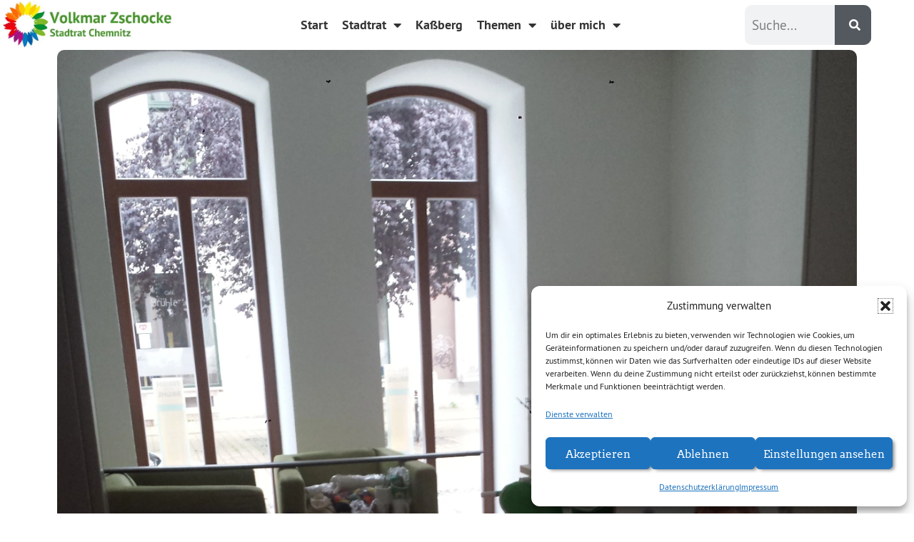

--- FILE ---
content_type: text/html; charset=UTF-8
request_url: https://volkmar-zschocke.de/gruene-ziehen-auf-den-bruehl/
body_size: 17554
content:
<!DOCTYPE html><html
lang=de><head><meta
charset="UTF-8"><meta
name="viewport" content="width=device-width, initial-scale=1"><link
rel=profile href=http://gmpg.org/xfn/11><meta
name='robots' content='index, follow, max-image-preview:large, max-snippet:-1, max-video-preview:-1'><title>GRÜNE ziehen auf den Brühl &#8902; Volkmar Zschocke</title><meta
name="description" content="Volkmar Zschocke - Stadtrat in Chemnitz."><link
rel=canonical href=https://volkmar-zschocke.de/gruene-ziehen-auf-den-bruehl/ ><meta
property="og:locale" content="de_DE"><meta
property="og:type" content="article"><meta
property="og:title" content="GRÜNE ziehen auf den Brühl &#8902; Volkmar Zschocke"><meta
property="og:description" content="Volkmar Zschocke - Stadtrat in Chemnitz."><meta
property="og:url" content="https://volkmar-zschocke.de/gruene-ziehen-auf-den-bruehl/"><meta
property="og:site_name" content="Volkmar Zschocke"><meta
property="article:publisher" content="https://www.facebook.com/volkmar.zschocke"><meta
property="article:published_time" content="2015-07-27T21:12:52+00:00"><meta
property="article:modified_time" content="2020-01-15T14:39:35+00:00"><meta
property="og:image" content="https://volkmar-zschocke.de/wp-content/uploads/2015/07/2015-07-27-Umzug-auf-den-Brühl-7-800x1067.jpg"><meta
property="og:image:width" content="800"><meta
property="og:image:height" content="1067"><meta
property="og:image:type" content="image/jpeg"><meta
name="author" content="Volkmar Zschocke"><meta
name="twitter:card" content="summary_large_image"><meta
name="twitter:creator" content="@VZschocke"><meta
name="twitter:site" content="@VZschocke"><meta
name="twitter:label1" content="Verfasst von"><meta
name="twitter:data1" content="Volkmar Zschocke"><meta
name="twitter:label2" content="Geschätzte Lesezeit"><meta
name="twitter:data2" content="1 Minute"> <script type=application/ld+json class=yoast-schema-graph>{"@context":"https://schema.org","@graph":[{"@type":"WebPage","@id":"https://volkmar-zschocke.de/gruene-ziehen-auf-den-bruehl/","url":"https://volkmar-zschocke.de/gruene-ziehen-auf-den-bruehl/","name":"GRÜNE ziehen auf den Brühl &#8902; Volkmar Zschocke","isPartOf":{"@id":"https://volkmar-zschocke.de/#website"},"primaryImageOfPage":{"@id":"https://volkmar-zschocke.de/gruene-ziehen-auf-den-bruehl/#primaryimage"},"image":{"@id":"https://volkmar-zschocke.de/gruene-ziehen-auf-den-bruehl/#primaryimage"},"thumbnailUrl":"https://volkmar-zschocke.de/wp-content/uploads/2015/07/2015-07-27-Umzug-auf-den-Brühl-7.jpg","datePublished":"2015-07-27T21:12:52+00:00","dateModified":"2020-01-15T14:39:35+00:00","author":{"@id":"https://volkmar-zschocke.de/#/schema/person/664ada0a2b0a93814795125e6053eade"},"description":"Volkmar Zschocke - Stadtrat in Chemnitz.","breadcrumb":{"@id":"https://volkmar-zschocke.de/gruene-ziehen-auf-den-bruehl/#breadcrumb"},"inLanguage":"de","potentialAction":[{"@type":"ReadAction","target":["https://volkmar-zschocke.de/gruene-ziehen-auf-den-bruehl/"]}]},{"@type":"ImageObject","inLanguage":"de","@id":"https://volkmar-zschocke.de/gruene-ziehen-auf-den-bruehl/#primaryimage","url":"https://volkmar-zschocke.de/wp-content/uploads/2015/07/2015-07-27-Umzug-auf-den-Brühl-7.jpg","contentUrl":"https://volkmar-zschocke.de/wp-content/uploads/2015/07/2015-07-27-Umzug-auf-den-Brühl-7.jpg","width":2448,"height":3264},{"@type":"BreadcrumbList","@id":"https://volkmar-zschocke.de/gruene-ziehen-auf-den-bruehl/#breadcrumb","itemListElement":[{"@type":"ListItem","position":1,"name":"Startseite","item":"https://volkmar-zschocke.de/"},{"@type":"ListItem","position":2,"name":"GRÜNE ziehen auf den Brühl"}]},{"@type":"WebSite","@id":"https://volkmar-zschocke.de/#website","url":"https://volkmar-zschocke.de/","name":"Volkmar Zschocke","description":"","potentialAction":[{"@type":"SearchAction","target":{"@type":"EntryPoint","urlTemplate":"https://volkmar-zschocke.de/?s={search_term_string}"},"query-input":{"@type":"PropertyValueSpecification","valueRequired":true,"valueName":"search_term_string"}}],"inLanguage":"de"},{"@type":"Person","@id":"https://volkmar-zschocke.de/#/schema/person/664ada0a2b0a93814795125e6053eade","name":"Volkmar Zschocke","image":{"@type":"ImageObject","inLanguage":"de","@id":"https://volkmar-zschocke.de/#/schema/person/image/","url":"https://secure.gravatar.com/avatar/12f4f71517c2cfda7afd148c8b6fdd559b543614c3b1d00caaac64ad818e24a9?s=96&d=mm&r=g","contentUrl":"https://secure.gravatar.com/avatar/12f4f71517c2cfda7afd148c8b6fdd559b543614c3b1d00caaac64ad818e24a9?s=96&d=mm&r=g","caption":"Volkmar Zschocke"},"url":"https://volkmar-zschocke.de/author/volkmarzschocke/"}]}</script> <link
rel=dns-prefetch href=//hcaptcha.com><link
rel=alternate type=application/rss+xml title="Volkmar Zschocke &raquo; Feed" href=https://volkmar-zschocke.de/feed/ ><link
rel=alternate type=application/rss+xml title="Volkmar Zschocke &raquo; Kommentar-Feed" href=https://volkmar-zschocke.de/comments/feed/ ><link
rel=alternate type=application/rss+xml title="Volkmar Zschocke &raquo; GRÜNE ziehen auf den Brühl-Kommentar-Feed" href=https://volkmar-zschocke.de/gruene-ziehen-auf-den-bruehl/feed/ ><link
rel=alternate title="oEmbed (JSON)" type=application/json+oembed href="https://volkmar-zschocke.de/wp-json/oembed/1.0/embed?url=https%3A%2F%2Fvolkmar-zschocke.de%2Fgruene-ziehen-auf-den-bruehl%2F"><link
rel=alternate title="oEmbed (XML)" type=text/xml+oembed href="https://volkmar-zschocke.de/wp-json/oembed/1.0/embed?url=https%3A%2F%2Fvolkmar-zschocke.de%2Fgruene-ziehen-auf-den-bruehl%2F&#038;format=xml"><style class=wpbf-google-fonts></style><style id=wp-img-auto-sizes-contain-inline-css>img:is([sizes=auto i],[sizes^="auto," i]){contain-intrinsic-size:3000px 1500px}
/*# sourceURL=wp-img-auto-sizes-contain-inline-css */</style><style id=wp-emoji-styles-inline-css>img.wp-smiley, img.emoji {
		display: inline !important;
		border: none !important;
		box-shadow: none !important;
		height: 1em !important;
		width: 1em !important;
		margin: 0 0.07em !important;
		vertical-align: -0.1em !important;
		background: none !important;
		padding: 0 !important;
	}
/*# sourceURL=wp-emoji-styles-inline-css */</style><link
rel=stylesheet href=https://volkmar-zschocke.de/wp-content/cache/minify/a5ff7.css media=all><style id=global-styles-inline-css>/*<![CDATA[*/:root{--wp--preset--aspect-ratio--square: 1;--wp--preset--aspect-ratio--4-3: 4/3;--wp--preset--aspect-ratio--3-4: 3/4;--wp--preset--aspect-ratio--3-2: 3/2;--wp--preset--aspect-ratio--2-3: 2/3;--wp--preset--aspect-ratio--16-9: 16/9;--wp--preset--aspect-ratio--9-16: 9/16;--wp--preset--color--black: #000000;--wp--preset--color--cyan-bluish-gray: #abb8c3;--wp--preset--color--white: #ffffff;--wp--preset--color--pale-pink: #f78da7;--wp--preset--color--vivid-red: #cf2e2e;--wp--preset--color--luminous-vivid-orange: #ff6900;--wp--preset--color--luminous-vivid-amber: #fcb900;--wp--preset--color--light-green-cyan: #7bdcb5;--wp--preset--color--vivid-green-cyan: #00d084;--wp--preset--color--pale-cyan-blue: #8ed1fc;--wp--preset--color--vivid-cyan-blue: #0693e3;--wp--preset--color--vivid-purple: #9b51e0;--wp--preset--gradient--vivid-cyan-blue-to-vivid-purple: linear-gradient(135deg,rgb(6,147,227) 0%,rgb(155,81,224) 100%);--wp--preset--gradient--light-green-cyan-to-vivid-green-cyan: linear-gradient(135deg,rgb(122,220,180) 0%,rgb(0,208,130) 100%);--wp--preset--gradient--luminous-vivid-amber-to-luminous-vivid-orange: linear-gradient(135deg,rgb(252,185,0) 0%,rgb(255,105,0) 100%);--wp--preset--gradient--luminous-vivid-orange-to-vivid-red: linear-gradient(135deg,rgb(255,105,0) 0%,rgb(207,46,46) 100%);--wp--preset--gradient--very-light-gray-to-cyan-bluish-gray: linear-gradient(135deg,rgb(238,238,238) 0%,rgb(169,184,195) 100%);--wp--preset--gradient--cool-to-warm-spectrum: linear-gradient(135deg,rgb(74,234,220) 0%,rgb(151,120,209) 20%,rgb(207,42,186) 40%,rgb(238,44,130) 60%,rgb(251,105,98) 80%,rgb(254,248,76) 100%);--wp--preset--gradient--blush-light-purple: linear-gradient(135deg,rgb(255,206,236) 0%,rgb(152,150,240) 100%);--wp--preset--gradient--blush-bordeaux: linear-gradient(135deg,rgb(254,205,165) 0%,rgb(254,45,45) 50%,rgb(107,0,62) 100%);--wp--preset--gradient--luminous-dusk: linear-gradient(135deg,rgb(255,203,112) 0%,rgb(199,81,192) 50%,rgb(65,88,208) 100%);--wp--preset--gradient--pale-ocean: linear-gradient(135deg,rgb(255,245,203) 0%,rgb(182,227,212) 50%,rgb(51,167,181) 100%);--wp--preset--gradient--electric-grass: linear-gradient(135deg,rgb(202,248,128) 0%,rgb(113,206,126) 100%);--wp--preset--gradient--midnight: linear-gradient(135deg,rgb(2,3,129) 0%,rgb(40,116,252) 100%);--wp--preset--font-size--small: 14px;--wp--preset--font-size--medium: 20px;--wp--preset--font-size--large: 20px;--wp--preset--font-size--x-large: 42px;--wp--preset--font-size--tiny: 12px;--wp--preset--font-size--regular: 16px;--wp--preset--font-size--larger: 32px;--wp--preset--font-size--extra: 44px;--wp--preset--spacing--20: 0.44rem;--wp--preset--spacing--30: 0.67rem;--wp--preset--spacing--40: 1rem;--wp--preset--spacing--50: 1.5rem;--wp--preset--spacing--60: 2.25rem;--wp--preset--spacing--70: 3.38rem;--wp--preset--spacing--80: 5.06rem;--wp--preset--shadow--natural: 6px 6px 9px rgba(0, 0, 0, 0.2);--wp--preset--shadow--deep: 12px 12px 50px rgba(0, 0, 0, 0.4);--wp--preset--shadow--sharp: 6px 6px 0px rgba(0, 0, 0, 0.2);--wp--preset--shadow--outlined: 6px 6px 0px -3px rgb(255, 255, 255), 6px 6px rgb(0, 0, 0);--wp--preset--shadow--crisp: 6px 6px 0px rgb(0, 0, 0);}:root { --wp--style--global--content-size: 1000px;--wp--style--global--wide-size: 1400px; }:where(body) { margin: 0; }.wp-site-blocks > .alignleft { float: left; margin-right: 2em; }.wp-site-blocks > .alignright { float: right; margin-left: 2em; }.wp-site-blocks > .aligncenter { justify-content: center; margin-left: auto; margin-right: auto; }:where(.wp-site-blocks) > * { margin-block-start: 24px; margin-block-end: 0; }:where(.wp-site-blocks) > :first-child { margin-block-start: 0; }:where(.wp-site-blocks) > :last-child { margin-block-end: 0; }:root { --wp--style--block-gap: 24px; }:root :where(.is-layout-flow) > :first-child{margin-block-start: 0;}:root :where(.is-layout-flow) > :last-child{margin-block-end: 0;}:root :where(.is-layout-flow) > *{margin-block-start: 24px;margin-block-end: 0;}:root :where(.is-layout-constrained) > :first-child{margin-block-start: 0;}:root :where(.is-layout-constrained) > :last-child{margin-block-end: 0;}:root :where(.is-layout-constrained) > *{margin-block-start: 24px;margin-block-end: 0;}:root :where(.is-layout-flex){gap: 24px;}:root :where(.is-layout-grid){gap: 24px;}.is-layout-flow > .alignleft{float: left;margin-inline-start: 0;margin-inline-end: 2em;}.is-layout-flow > .alignright{float: right;margin-inline-start: 2em;margin-inline-end: 0;}.is-layout-flow > .aligncenter{margin-left: auto !important;margin-right: auto !important;}.is-layout-constrained > .alignleft{float: left;margin-inline-start: 0;margin-inline-end: 2em;}.is-layout-constrained > .alignright{float: right;margin-inline-start: 2em;margin-inline-end: 0;}.is-layout-constrained > .aligncenter{margin-left: auto !important;margin-right: auto !important;}.is-layout-constrained > :where(:not(.alignleft):not(.alignright):not(.alignfull)){max-width: var(--wp--style--global--content-size);margin-left: auto !important;margin-right: auto !important;}.is-layout-constrained > .alignwide{max-width: var(--wp--style--global--wide-size);}body .is-layout-flex{display: flex;}.is-layout-flex{flex-wrap: wrap;align-items: center;}.is-layout-flex > :is(*, div){margin: 0;}body .is-layout-grid{display: grid;}.is-layout-grid > :is(*, div){margin: 0;}body{padding-top: 0px;padding-right: 0px;padding-bottom: 0px;padding-left: 0px;}a:where(:not(.wp-element-button)){text-decoration: underline;}:root :where(.wp-element-button, .wp-block-button__link){background-color: #32373c;border-width: 0;color: #fff;font-family: inherit;font-size: inherit;font-style: inherit;font-weight: inherit;letter-spacing: inherit;line-height: inherit;padding-top: calc(0.667em + 2px);padding-right: calc(1.333em + 2px);padding-bottom: calc(0.667em + 2px);padding-left: calc(1.333em + 2px);text-decoration: none;text-transform: inherit;}.has-black-color{color: var(--wp--preset--color--black) !important;}.has-cyan-bluish-gray-color{color: var(--wp--preset--color--cyan-bluish-gray) !important;}.has-white-color{color: var(--wp--preset--color--white) !important;}.has-pale-pink-color{color: var(--wp--preset--color--pale-pink) !important;}.has-vivid-red-color{color: var(--wp--preset--color--vivid-red) !important;}.has-luminous-vivid-orange-color{color: var(--wp--preset--color--luminous-vivid-orange) !important;}.has-luminous-vivid-amber-color{color: var(--wp--preset--color--luminous-vivid-amber) !important;}.has-light-green-cyan-color{color: var(--wp--preset--color--light-green-cyan) !important;}.has-vivid-green-cyan-color{color: var(--wp--preset--color--vivid-green-cyan) !important;}.has-pale-cyan-blue-color{color: var(--wp--preset--color--pale-cyan-blue) !important;}.has-vivid-cyan-blue-color{color: var(--wp--preset--color--vivid-cyan-blue) !important;}.has-vivid-purple-color{color: var(--wp--preset--color--vivid-purple) !important;}.has-black-background-color{background-color: var(--wp--preset--color--black) !important;}.has-cyan-bluish-gray-background-color{background-color: var(--wp--preset--color--cyan-bluish-gray) !important;}.has-white-background-color{background-color: var(--wp--preset--color--white) !important;}.has-pale-pink-background-color{background-color: var(--wp--preset--color--pale-pink) !important;}.has-vivid-red-background-color{background-color: var(--wp--preset--color--vivid-red) !important;}.has-luminous-vivid-orange-background-color{background-color: var(--wp--preset--color--luminous-vivid-orange) !important;}.has-luminous-vivid-amber-background-color{background-color: var(--wp--preset--color--luminous-vivid-amber) !important;}.has-light-green-cyan-background-color{background-color: var(--wp--preset--color--light-green-cyan) !important;}.has-vivid-green-cyan-background-color{background-color: var(--wp--preset--color--vivid-green-cyan) !important;}.has-pale-cyan-blue-background-color{background-color: var(--wp--preset--color--pale-cyan-blue) !important;}.has-vivid-cyan-blue-background-color{background-color: var(--wp--preset--color--vivid-cyan-blue) !important;}.has-vivid-purple-background-color{background-color: var(--wp--preset--color--vivid-purple) !important;}.has-black-border-color{border-color: var(--wp--preset--color--black) !important;}.has-cyan-bluish-gray-border-color{border-color: var(--wp--preset--color--cyan-bluish-gray) !important;}.has-white-border-color{border-color: var(--wp--preset--color--white) !important;}.has-pale-pink-border-color{border-color: var(--wp--preset--color--pale-pink) !important;}.has-vivid-red-border-color{border-color: var(--wp--preset--color--vivid-red) !important;}.has-luminous-vivid-orange-border-color{border-color: var(--wp--preset--color--luminous-vivid-orange) !important;}.has-luminous-vivid-amber-border-color{border-color: var(--wp--preset--color--luminous-vivid-amber) !important;}.has-light-green-cyan-border-color{border-color: var(--wp--preset--color--light-green-cyan) !important;}.has-vivid-green-cyan-border-color{border-color: var(--wp--preset--color--vivid-green-cyan) !important;}.has-pale-cyan-blue-border-color{border-color: var(--wp--preset--color--pale-cyan-blue) !important;}.has-vivid-cyan-blue-border-color{border-color: var(--wp--preset--color--vivid-cyan-blue) !important;}.has-vivid-purple-border-color{border-color: var(--wp--preset--color--vivid-purple) !important;}.has-vivid-cyan-blue-to-vivid-purple-gradient-background{background: var(--wp--preset--gradient--vivid-cyan-blue-to-vivid-purple) !important;}.has-light-green-cyan-to-vivid-green-cyan-gradient-background{background: var(--wp--preset--gradient--light-green-cyan-to-vivid-green-cyan) !important;}.has-luminous-vivid-amber-to-luminous-vivid-orange-gradient-background{background: var(--wp--preset--gradient--luminous-vivid-amber-to-luminous-vivid-orange) !important;}.has-luminous-vivid-orange-to-vivid-red-gradient-background{background: var(--wp--preset--gradient--luminous-vivid-orange-to-vivid-red) !important;}.has-very-light-gray-to-cyan-bluish-gray-gradient-background{background: var(--wp--preset--gradient--very-light-gray-to-cyan-bluish-gray) !important;}.has-cool-to-warm-spectrum-gradient-background{background: var(--wp--preset--gradient--cool-to-warm-spectrum) !important;}.has-blush-light-purple-gradient-background{background: var(--wp--preset--gradient--blush-light-purple) !important;}.has-blush-bordeaux-gradient-background{background: var(--wp--preset--gradient--blush-bordeaux) !important;}.has-luminous-dusk-gradient-background{background: var(--wp--preset--gradient--luminous-dusk) !important;}.has-pale-ocean-gradient-background{background: var(--wp--preset--gradient--pale-ocean) !important;}.has-electric-grass-gradient-background{background: var(--wp--preset--gradient--electric-grass) !important;}.has-midnight-gradient-background{background: var(--wp--preset--gradient--midnight) !important;}.has-small-font-size{font-size: var(--wp--preset--font-size--small) !important;}.has-medium-font-size{font-size: var(--wp--preset--font-size--medium) !important;}.has-large-font-size{font-size: var(--wp--preset--font-size--large) !important;}.has-x-large-font-size{font-size: var(--wp--preset--font-size--x-large) !important;}.has-tiny-font-size{font-size: var(--wp--preset--font-size--tiny) !important;}.has-regular-font-size{font-size: var(--wp--preset--font-size--regular) !important;}.has-larger-font-size{font-size: var(--wp--preset--font-size--larger) !important;}.has-extra-font-size{font-size: var(--wp--preset--font-size--extra) !important;}
/*# sourceURL=global-styles-inline-css *//*]]>*/</style><link
rel=stylesheet href=https://volkmar-zschocke.de/wp-content/cache/minify/6e469.css media=all><style id=wpb_ea_main_css-inline-css>.wpb-ea-team-member .social-buttons,
        .wpb-ea-service-box-image .wpb-ea-service-box-btn:hover {
            background: #3878ff;
        }
        .wpb-ea-service-box-icon .wpb-ea-service-box-btn:hover {
            color: #3878ff;
        }
        .wpb-ea-service-box-image .wpb-ea-service-box-btn:hover {
            border-color: #3878ff;
        }
        
/*# sourceURL=wpb_ea_main_css-inline-css */</style><link
rel=stylesheet href=https://volkmar-zschocke.de/wp-content/cache/minify/1a08e.css media=all><style id=wpbf-style-inline-css>body{color:#333333;}@media screen and (max-width:768px){.scrolltop{right:10px;bottom:10px;}}.scrolltop{background-color:#46962c;}a{color:#46962b;}.bypostauthor{border-color:#46962b;}.wpbf-button-primary{background:#46962b;}a:hover{color:#0a321e;}.wpbf-button-primary:hover{background:#0a321e;}.wpbf-menu > .current-menu-item > a{color:#0a321e!important;}.pagination .page-numbers:hover{color:#46962b;}.wpbf-archive-content .wpbf-post{text-align:left;}
/*# sourceURL=wpbf-style-inline-css */</style><link
rel=stylesheet href=https://volkmar-zschocke.de/wp-content/cache/minify/f71b6.css media=all> <script id=wpgmza_data-js-extra>var wpgmza_google_api_status = {"message":"Engine is not google-maps","code":"ENGINE_NOT_GOOGLE_MAPS"};
//# sourceURL=wpgmza_data-js-extra</script> <script src=https://volkmar-zschocke.de/wp-content/cache/minify/13f58.js></script> <script src=https://volkmar-zschocke.de/wp-content/cache/minify/d52ed.js></script> <script src=https://volkmar-zschocke.de/wp-content/cache/minify/63b1f.js></script> <link
rel=https://api.w.org/ href=https://volkmar-zschocke.de/wp-json/ ><link
rel=alternate title=JSON type=application/json href=https://volkmar-zschocke.de/wp-json/wp/v2/posts/3066><link
rel=EditURI type=application/rsd+xml title=RSD href=https://volkmar-zschocke.de/xmlrpc.php?rsd><meta
name="generator" content="WordPress 6.9"><link
rel=shortlink href='https://volkmar-zschocke.de/?p=3066'> <script>/*<![CDATA[*/function external_links_in_new_windows_loop() {
    if (!document.links) {
      document.links = document.getElementsByTagName('a');
    }
    var change_link = false;
    var force = '';
    var ignore = '';

    for (var t=0; t<document.links.length; t++) {
      var all_links = document.links[t];
      change_link = false;
      
      if(document.links[t].hasAttribute('onClick') == false) {
        // forced if the address starts with http (or also https), but does not link to the current domain
        if(all_links.href.search(/^http/) != -1 && all_links.href.search('volkmar-zschocke.de') == -1 && all_links.href.search(/^#/) == -1) {
          // console.log('Changed ' + all_links.href);
          change_link = true;
        }
          
        if(force != '' && all_links.href.search(force) != -1) {
          // forced
          // console.log('force ' + all_links.href);
          change_link = true;
        }
        
        if(ignore != '' && all_links.href.search(ignore) != -1) {
          // console.log('ignore ' + all_links.href);
          // ignored
          change_link = false;
        }

        if(change_link == true) {
          // console.log('Changed ' + all_links.href);
          document.links[t].setAttribute('onClick', 'javascript:window.open(\'' + all_links.href.replace(/'/g, '') + '\', \'_blank\', \'noopener\'); return false;');
          document.links[t].removeAttribute('target');
        }
      }
    }
  }
  
  // Load
  function external_links_in_new_windows_load(func)
  {  
    var oldonload = window.onload;
    if (typeof window.onload != 'function'){
      window.onload = func;
    } else {
      window.onload = function(){
        oldonload();
        func();
      }
    }
  }

  external_links_in_new_windows_load(external_links_in_new_windows_loop);/*]]>*/</script> <style>.h-captcha{position:relative;display:block;margin-bottom:2rem;padding:0;clear:both}.h-captcha[data-size="normal"]{width:302px;height:76px}.h-captcha[data-size="compact"]{width:158px;height:138px}.h-captcha[data-size="invisible"]{display:none}.h-captcha iframe{z-index:1}.h-captcha::before{content:"";display:block;position:absolute;top:0;left:0;background:url(https://volkmar-zschocke.de/wp-content/plugins/hcaptcha-for-forms-and-more/assets/images/hcaptcha-div-logo.svg) no-repeat;border:1px solid #fff0;border-radius:4px;box-sizing:border-box}.h-captcha::after{content:"The hCaptcha loading is delayed until user interaction.";font-family:-apple-system,system-ui,BlinkMacSystemFont,"Segoe UI",Roboto,Oxygen,Ubuntu,"Helvetica Neue",Arial,sans-serif;font-size:10px;font-weight:500;position:absolute;top:0;bottom:0;left:0;right:0;box-sizing:border-box;color:#bf1722;opacity:0}.h-captcha:not(:has(iframe))::after{animation:hcap-msg-fade-in .3s ease forwards;animation-delay:2s}.h-captcha:has(iframe)::after{animation:none;opacity:0}@keyframes hcap-msg-fade-in{to{opacity:1}}.h-captcha[data-size="normal"]::before{width:302px;height:76px;background-position:93.8% 28%}.h-captcha[data-size="normal"]::after{width:302px;height:76px;display:flex;flex-wrap:wrap;align-content:center;line-height:normal;padding:0 75px 0 10px}.h-captcha[data-size="compact"]::before{width:158px;height:138px;background-position:49.9% 78.8%}.h-captcha[data-size="compact"]::after{width:158px;height:138px;text-align:center;line-height:normal;padding:24px 10px 10px 10px}.h-captcha[data-theme="light"]::before,body.is-light-theme .h-captcha[data-theme="auto"]::before,.h-captcha[data-theme="auto"]::before{background-color:#fafafa;border:1px solid #e0e0e0}.h-captcha[data-theme="dark"]::before,body.is-dark-theme .h-captcha[data-theme="auto"]::before,html.wp-dark-mode-active .h-captcha[data-theme="auto"]::before,html.drdt-dark-mode .h-captcha[data-theme="auto"]::before{background-image:url(https://volkmar-zschocke.de/wp-content/plugins/hcaptcha-for-forms-and-more/assets/images/hcaptcha-div-logo-white.svg);background-repeat:no-repeat;background-color:#333;border:1px solid #f5f5f5}@media (prefers-color-scheme:dark){.h-captcha[data-theme="auto"]::before{background-image:url(https://volkmar-zschocke.de/wp-content/plugins/hcaptcha-for-forms-and-more/assets/images/hcaptcha-div-logo-white.svg);background-repeat:no-repeat;background-color:#333;border:1px solid #f5f5f5}}.h-captcha[data-theme="custom"]::before{background-color:initial}.h-captcha[data-size="invisible"]::before,.h-captcha[data-size="invisible"]::after{display:none}.h-captcha iframe{position:relative}div[style*="z-index: 2147483647"] div[style*="border-width: 11px"][style*="position: absolute"][style*="pointer-events: none"]{border-style:none}</style><style>.elementor-widget-login .h-captcha{margin-bottom:0}</style><style>.cmplz-hidden {
					display: none !important;
				}</style><meta
name="theme-color" content="#46962b"><meta
name="generator" content="Elementor 3.31.2; features: additional_custom_breakpoints, e_element_cache; settings: css_print_method-external, google_font-enabled, font_display-auto"><style>.e-con.e-parent:nth-of-type(n+4):not(.e-lazyloaded):not(.e-no-lazyload),
				.e-con.e-parent:nth-of-type(n+4):not(.e-lazyloaded):not(.e-no-lazyload) * {
					background-image: none !important;
				}
				@media screen and (max-height: 1024px) {
					.e-con.e-parent:nth-of-type(n+3):not(.e-lazyloaded):not(.e-no-lazyload),
					.e-con.e-parent:nth-of-type(n+3):not(.e-lazyloaded):not(.e-no-lazyload) * {
						background-image: none !important;
					}
				}
				@media screen and (max-height: 640px) {
					.e-con.e-parent:nth-of-type(n+2):not(.e-lazyloaded):not(.e-no-lazyload),
					.e-con.e-parent:nth-of-type(n+2):not(.e-lazyloaded):not(.e-no-lazyload) * {
						background-image: none !important;
					}
				}</style><style>.elementor-field-type-hcaptcha .elementor-field{background:transparent!important}.elementor-field-type-hcaptcha .h-captcha{margin-bottom:unset}</style><link
rel=icon href=https://volkmar-zschocke.de/wp-content/uploads/2025/10/cropped-Volkmar_Logo_bunteSonnenbl-32x32.png sizes=32x32><link
rel=icon href=https://volkmar-zschocke.de/wp-content/uploads/2025/10/cropped-Volkmar_Logo_bunteSonnenbl-192x192.png sizes=192x192><link
rel=apple-touch-icon href=https://volkmar-zschocke.de/wp-content/uploads/2025/10/cropped-Volkmar_Logo_bunteSonnenbl-180x180.png><meta
name="msapplication-TileImage" content="https://volkmar-zschocke.de/wp-content/uploads/2025/10/cropped-Volkmar_Logo_bunteSonnenbl-270x270.png"><style id=wp-custom-css>/* Custom Facebook Feed */
#vn__facebook p {
font-family:'Arvo_Gruen';
}
/* Custom Facebook Feed - End */</style></head><body
data-cmplz=2 class="wp-singular post-template-default single single-post postid-3066 single-format-standard wp-theme-page-builder-framework wp-child-theme-page-builder-framework-child wpb-elementor-addons wpbf wpbf-gruene-ziehen-auf-den-bruehl wpbf-no-sidebar elementor-default elementor-template-full-width elementor-kit-12025 elementor-page-12417" itemscope=itemscope itemtype=https://schema.org/Blog><a
class="screen-reader-text skip-link" href=#content title="Zum Inhalt springen">Zum Inhalt springen</a><div
id=container class="hfeed wpbf-page"><header
data-elementor-type=header data-elementor-id=11997 class="elementor elementor-11997 elementor-location-header" data-elementor-post-type=elementor_library><header
class="elementor-section elementor-top-section elementor-element elementor-element-1951f32a elementor-section-content-middle elementor-section-height-min-height elementor-section-full_width elementor-section-height-default elementor-section-items-middle" data-id=1951f32a data-element_type=section data-settings={&quot;background_background&quot;:&quot;classic&quot;,&quot;sticky&quot;:&quot;top&quot;,&quot;sticky_on&quot;:[&quot;desktop&quot;],&quot;sticky_offset&quot;:0,&quot;sticky_effects_offset&quot;:0,&quot;sticky_anchor_link_offset&quot;:0}><div
class="elementor-container elementor-column-gap-no"><div
class="elementor-column elementor-col-25 elementor-top-column elementor-element elementor-element-540c6dcb" data-id=540c6dcb data-element_type=column><div
class="elementor-widget-wrap elementor-element-populated"><div
class="elementor-element elementor-element-4a8aefa elementor-widget elementor-widget-image" data-id=4a8aefa data-element_type=widget data-widget_type=image.default><div
class=elementor-widget-container>
<a
href=https://volkmar-zschocke.de/start>
<img
fetchpriority=high width=600 height=169 src=https://volkmar-zschocke.de/wp-content/uploads/2020/01/1.jpg class="attachment-full size-full wp-image-24959" alt srcset="https://volkmar-zschocke.de/wp-content/uploads/2020/01/1.jpg 600w, https://volkmar-zschocke.de/wp-content/uploads/2020/01/1-300x85.jpg 300w, https://volkmar-zschocke.de/wp-content/uploads/2020/01/1-350x100.jpg 350w" sizes="(max-width: 600px) 100vw, 600px">		</a></div></div></div></div><div
class="elementor-column elementor-col-50 elementor-top-column elementor-element elementor-element-6cf66b11" data-id=6cf66b11 data-element_type=column><div
class="elementor-widget-wrap elementor-element-populated"><div
class="elementor-element elementor-element-7a5695f0 elementor-nav-menu__align-center elementor-nav-menu--stretch elementor-nav-menu--dropdown-tablet elementor-nav-menu__text-align-aside elementor-nav-menu--toggle elementor-nav-menu--burger elementor-widget elementor-widget-nav-menu" data-id=7a5695f0 data-element_type=widget data-settings="{&quot;full_width&quot;:&quot;stretch&quot;,&quot;layout&quot;:&quot;horizontal&quot;,&quot;submenu_icon&quot;:{&quot;value&quot;:&quot;&lt;i class=\&quot;fas fa-caret-down\&quot;&gt;&lt;\/i&gt;&quot;,&quot;library&quot;:&quot;fa-solid&quot;},&quot;toggle&quot;:&quot;burger&quot;}" data-widget_type=nav-menu.default><div
class=elementor-widget-container><nav
aria-label=Menü class="elementor-nav-menu--main elementor-nav-menu__container elementor-nav-menu--layout-horizontal e--pointer-underline e--animation-fade"><ul
id=menu-1-7a5695f0 class=elementor-nav-menu><li
class="menu-item menu-item-type-post_type menu-item-object-page menu-item-home menu-item-24888"><a
href=https://volkmar-zschocke.de/ class=elementor-item>Start</a></li>
<li
class="menu-item menu-item-type-post_type menu-item-object-page menu-item-has-children menu-item-87"><a
href=https://volkmar-zschocke.de/chemnitz/ class=elementor-item>Stadtrat</a><ul
class="sub-menu elementor-nav-menu--dropdown">
<li
class="menu-item menu-item-type-custom menu-item-object-custom menu-item-23456"><a
href=https://volkmar-zschocke.de/chemnitz/#stadtratsanfragen class="elementor-sub-item elementor-item-anchor">Stadtratsanfragen</a></li></ul>
</li>
<li
class="menu-item menu-item-type-post_type menu-item-object-page menu-item-14439"><a
href=https://volkmar-zschocke.de/kassberg/ class=elementor-item>Kaßberg</a></li>
<li
class="menu-item menu-item-type-taxonomy menu-item-object-category menu-item-has-children menu-item-24909"><a
href=https://volkmar-zschocke.de/category/demokratie-freiheit/ class=elementor-item>Themen</a><ul
class="sub-menu elementor-nav-menu--dropdown">
<li
class="menu-item menu-item-type-taxonomy menu-item-object-category menu-item-23275"><a
href=https://volkmar-zschocke.de/category/demokratie-freiheit/ class=elementor-sub-item>Demokratie, Freiheit</a></li>
<li
class="menu-item menu-item-type-taxonomy menu-item-object-category menu-item-23277"><a
href=https://volkmar-zschocke.de/category/klima-umwelt/ class=elementor-sub-item>Klima, Umwelt</a></li>
<li
class="menu-item menu-item-type-taxonomy menu-item-object-category menu-item-23274"><a
href=https://volkmar-zschocke.de/category/artenschutz-tierschutz/ class=elementor-sub-item>Artenschutz, Tierschutz</a></li>
<li
class="menu-item menu-item-type-taxonomy menu-item-object-category menu-item-23282"><a
href=https://volkmar-zschocke.de/category/wirtschaft-finanzen/ class=elementor-sub-item>Wirtschaft, Finanzen</a></li>
<li
class="menu-item menu-item-type-taxonomy menu-item-object-category menu-item-23281"><a
href=https://volkmar-zschocke.de/category/stadtplanung-mobilitaet/ class=elementor-sub-item>Stadtplanung, Mobilität</a></li>
<li
class="menu-item menu-item-type-taxonomy menu-item-object-category menu-item-23278"><a
href=https://volkmar-zschocke.de/category/kultur-bildung/ class=elementor-sub-item>Kultur, Bildung</a></li>
<li
class="menu-item menu-item-type-taxonomy menu-item-object-category menu-item-23276"><a
href=https://volkmar-zschocke.de/category/gesundheit-verbraucher/ class=elementor-sub-item>Gesundheit, Verbraucher</a></li>
<li
class="menu-item menu-item-type-taxonomy menu-item-object-category menu-item-23280"><a
href=https://volkmar-zschocke.de/category/soziales-migration/ class=elementor-sub-item>Soziales, Migration</a></li>
<li
class="menu-item menu-item-type-taxonomy menu-item-object-category menu-item-23279"><a
href=https://volkmar-zschocke.de/category/praevention-sicherheit/ class=elementor-sub-item>Prävention, Sicherheit</a></li></ul>
</li>
<li
class="menu-item menu-item-type-post_type menu-item-object-page menu-item-has-children menu-item-24835"><a
href=https://volkmar-zschocke.de/ueber-mich/ class=elementor-item>über mich</a><ul
class="sub-menu elementor-nav-menu--dropdown">
<li
class="menu-item menu-item-type-post_type menu-item-object-post menu-item-24841"><a
href=https://volkmar-zschocke.de/stationen/ class=elementor-sub-item>Stationen</a></li>
<li
class="menu-item menu-item-type-post_type menu-item-object-post menu-item-24887"><a
href=https://volkmar-zschocke.de/transparenz/ class=elementor-sub-item>Transparenz</a></li></ul>
</li></ul></nav><div
class=elementor-menu-toggle role=button tabindex=0 aria-label="Menü Umschalter" aria-expanded=false>
<i
aria-hidden=true role=presentation class="elementor-menu-toggle__icon--open eicon-menu-bar"></i><i
aria-hidden=true role=presentation class="elementor-menu-toggle__icon--close eicon-close"></i></div><nav
class="elementor-nav-menu--dropdown elementor-nav-menu__container" aria-hidden=true><ul
id=menu-2-7a5695f0 class=elementor-nav-menu><li
class="menu-item menu-item-type-post_type menu-item-object-page menu-item-home menu-item-24888"><a
href=https://volkmar-zschocke.de/ class=elementor-item tabindex=-1>Start</a></li>
<li
class="menu-item menu-item-type-post_type menu-item-object-page menu-item-has-children menu-item-87"><a
href=https://volkmar-zschocke.de/chemnitz/ class=elementor-item tabindex=-1>Stadtrat</a><ul
class="sub-menu elementor-nav-menu--dropdown">
<li
class="menu-item menu-item-type-custom menu-item-object-custom menu-item-23456"><a
href=https://volkmar-zschocke.de/chemnitz/#stadtratsanfragen class="elementor-sub-item elementor-item-anchor" tabindex=-1>Stadtratsanfragen</a></li></ul>
</li>
<li
class="menu-item menu-item-type-post_type menu-item-object-page menu-item-14439"><a
href=https://volkmar-zschocke.de/kassberg/ class=elementor-item tabindex=-1>Kaßberg</a></li>
<li
class="menu-item menu-item-type-taxonomy menu-item-object-category menu-item-has-children menu-item-24909"><a
href=https://volkmar-zschocke.de/category/demokratie-freiheit/ class=elementor-item tabindex=-1>Themen</a><ul
class="sub-menu elementor-nav-menu--dropdown">
<li
class="menu-item menu-item-type-taxonomy menu-item-object-category menu-item-23275"><a
href=https://volkmar-zschocke.de/category/demokratie-freiheit/ class=elementor-sub-item tabindex=-1>Demokratie, Freiheit</a></li>
<li
class="menu-item menu-item-type-taxonomy menu-item-object-category menu-item-23277"><a
href=https://volkmar-zschocke.de/category/klima-umwelt/ class=elementor-sub-item tabindex=-1>Klima, Umwelt</a></li>
<li
class="menu-item menu-item-type-taxonomy menu-item-object-category menu-item-23274"><a
href=https://volkmar-zschocke.de/category/artenschutz-tierschutz/ class=elementor-sub-item tabindex=-1>Artenschutz, Tierschutz</a></li>
<li
class="menu-item menu-item-type-taxonomy menu-item-object-category menu-item-23282"><a
href=https://volkmar-zschocke.de/category/wirtschaft-finanzen/ class=elementor-sub-item tabindex=-1>Wirtschaft, Finanzen</a></li>
<li
class="menu-item menu-item-type-taxonomy menu-item-object-category menu-item-23281"><a
href=https://volkmar-zschocke.de/category/stadtplanung-mobilitaet/ class=elementor-sub-item tabindex=-1>Stadtplanung, Mobilität</a></li>
<li
class="menu-item menu-item-type-taxonomy menu-item-object-category menu-item-23278"><a
href=https://volkmar-zschocke.de/category/kultur-bildung/ class=elementor-sub-item tabindex=-1>Kultur, Bildung</a></li>
<li
class="menu-item menu-item-type-taxonomy menu-item-object-category menu-item-23276"><a
href=https://volkmar-zschocke.de/category/gesundheit-verbraucher/ class=elementor-sub-item tabindex=-1>Gesundheit, Verbraucher</a></li>
<li
class="menu-item menu-item-type-taxonomy menu-item-object-category menu-item-23280"><a
href=https://volkmar-zschocke.de/category/soziales-migration/ class=elementor-sub-item tabindex=-1>Soziales, Migration</a></li>
<li
class="menu-item menu-item-type-taxonomy menu-item-object-category menu-item-23279"><a
href=https://volkmar-zschocke.de/category/praevention-sicherheit/ class=elementor-sub-item tabindex=-1>Prävention, Sicherheit</a></li></ul>
</li>
<li
class="menu-item menu-item-type-post_type menu-item-object-page menu-item-has-children menu-item-24835"><a
href=https://volkmar-zschocke.de/ueber-mich/ class=elementor-item tabindex=-1>über mich</a><ul
class="sub-menu elementor-nav-menu--dropdown">
<li
class="menu-item menu-item-type-post_type menu-item-object-post menu-item-24841"><a
href=https://volkmar-zschocke.de/stationen/ class=elementor-sub-item tabindex=-1>Stationen</a></li>
<li
class="menu-item menu-item-type-post_type menu-item-object-post menu-item-24887"><a
href=https://volkmar-zschocke.de/transparenz/ class=elementor-sub-item tabindex=-1>Transparenz</a></li></ul>
</li></ul></nav></div></div></div></div><div
class="elementor-column elementor-col-25 elementor-top-column elementor-element elementor-element-5746f0b2" data-id=5746f0b2 data-element_type=column><div
class="elementor-widget-wrap elementor-element-populated"><div
class="elementor-element elementor-element-5810a7da elementor-search-form--skin-classic elementor-search-form--button-type-icon elementor-search-form--icon-search elementor-widget elementor-widget-search-form" data-id=5810a7da data-element_type=widget data-settings={&quot;skin&quot;:&quot;classic&quot;} data-widget_type=search-form.default><div
class=elementor-widget-container>
<search
role=search><form
class=elementor-search-form action=https://volkmar-zschocke.de method=get><div
class=elementor-search-form__container>
<label
class=elementor-screen-only for=elementor-search-form-5810a7da>Suche</label>
<input
id=elementor-search-form-5810a7da placeholder=Suche... class=elementor-search-form__input type=search name=s value>
<button
class=elementor-search-form__submit type=submit aria-label=Suche>
<i
aria-hidden=true class="fas fa-search"></i>		</button></div></form>
</search></div></div></div></div></div></header></header><div
data-elementor-type=single data-elementor-id=12417 class="elementor elementor-12417 elementor-location-single post-3066 post type-post status-publish format-standard has-post-thumbnail hentry category-allgemein wpbf-post" data-elementor-post-type=elementor_library><section
class="elementor-section elementor-top-section elementor-element elementor-element-b37aa5b elementor-section-full_width elementor-section-height-default elementor-section-height-default" data-id=b37aa5b data-element_type=section><div
class="elementor-container elementor-column-gap-no"><div
class="elementor-column elementor-col-100 elementor-top-column elementor-element elementor-element-87d9ef1" data-id=87d9ef1 data-element_type=column><div
class="elementor-widget-wrap elementor-element-populated"><div
class="elementor-element elementor-element-c1bac68 elementor-widget elementor-widget-theme-post-featured-image elementor-widget-image" data-id=c1bac68 data-element_type=widget data-widget_type=theme-post-featured-image.default><div
class=elementor-widget-container>
<img
width=2448 height=3264 src=https://volkmar-zschocke.de/wp-content/uploads/2015/07/2015-07-27-Umzug-auf-den-Brühl-7.jpg class="attachment-full size-full wp-image-3059" alt srcset="https://volkmar-zschocke.de/wp-content/uploads/2015/07/2015-07-27-Umzug-auf-den-Brühl-7.jpg 2448w, https://volkmar-zschocke.de/wp-content/uploads/2015/07/2015-07-27-Umzug-auf-den-Brühl-7-400x533.jpg 400w, https://volkmar-zschocke.de/wp-content/uploads/2015/07/2015-07-27-Umzug-auf-den-Brühl-7-800x1067.jpg 800w, https://volkmar-zschocke.de/wp-content/uploads/2015/07/2015-07-27-Umzug-auf-den-Brühl-7-113x150.jpg 113w" sizes="(max-width: 2448px) 100vw, 2448px"></div></div></div></div></div></section><section
class="elementor-section elementor-top-section elementor-element elementor-element-db3c3fb elementor-section-boxed elementor-section-height-default elementor-section-height-default" data-id=db3c3fb data-element_type=section><div
class="elementor-container elementor-column-gap-default"><div
class="elementor-column elementor-col-100 elementor-top-column elementor-element elementor-element-d118f54" data-id=d118f54 data-element_type=column><div
class="elementor-widget-wrap elementor-element-populated"><div
class="elementor-element elementor-element-82168f3 elementor-widget__width-inherit elementor-widget elementor-widget-theme-post-title elementor-page-title elementor-widget-heading" data-id=82168f3 data-element_type=widget data-widget_type=theme-post-title.default><div
class=elementor-widget-container><h2 class="elementor-heading-title elementor-size-default">GRÜNE ziehen auf den Brühl</h2></div></div></div></div></div></section><section
class="elementor-section elementor-top-section elementor-element elementor-element-76f66dd elementor-section-boxed elementor-section-height-default elementor-section-height-default" data-id=76f66dd data-element_type=section><div
class="elementor-container elementor-column-gap-default"><div
class="elementor-column elementor-col-100 elementor-top-column elementor-element elementor-element-97dcf17" data-id=97dcf17 data-element_type=column><div
class="elementor-widget-wrap elementor-element-populated"><div
class="elementor-element elementor-element-673c83f elementor-align-center elementor-widget elementor-widget-post-info" data-id=673c83f data-element_type=widget data-widget_type=post-info.default><div
class=elementor-widget-container><ul
class="elementor-inline-items elementor-icon-list-items elementor-post-info">
<li
class="elementor-icon-list-item elementor-repeater-item-9219894 elementor-inline-item" itemprop=datePublished>
<a
href=https://volkmar-zschocke.de/2015/07/27/ >
<span
class=elementor-icon-list-icon>
<i
aria-hidden=true class="fas fa-calendar"></i>		</span>
<span
class="elementor-icon-list-text elementor-post-info__item elementor-post-info__item--type-date">
<time>Juli 27, 2015</time>		</span>
</a>
</li></ul></div></div></div></div></div></section><section
class="elementor-section elementor-top-section elementor-element elementor-element-cf086a7 elementor-section-boxed elementor-section-height-default elementor-section-height-default" data-id=cf086a7 data-element_type=section><div
class="elementor-container elementor-column-gap-default"><div
class="elementor-column elementor-col-100 elementor-top-column elementor-element elementor-element-be7926b" data-id=be7926b data-element_type=column><div
class="elementor-widget-wrap elementor-element-populated"><div
class="elementor-element elementor-element-7561781 elementor-widget elementor-widget-theme-post-content" data-id=7561781 data-element_type=widget data-widget_type=theme-post-content.default><div
class=elementor-widget-container><p>Heute hat der Umzug der Chemnitzer GRÜNEN auf den Brühl 51 begonnen. Im neuen Büro sind zukünftige sowohl das Stadtverbandsbüro von BÜNDNIS 90/DIE GRÜNEN Chemnitz als auch die BürgerInnen-Büros der Bundestagsabgeordneten Monika Lazar und Stephan Kühn als auch des Landtagsabgeordneten Volkmar Zschocke unter einem Dach zu finden.</p><p>Dazu Dan Fehlberg, Sprecher der Chemnitzer GRÜNEN: &#8222;Wir wollen Politik gemeinsam mit den Bürgerinnen und Bürgern gestalten. In unser Ladenlokal laden wir Chemnitzerinnen und Chemnitzern ein zu Gesprächen über die Entwicklungen in der Stadt, im Freistaat, im Bund und weltweit. Wir wollen wissen, was den Menschen auf den Nägeln brennt und wie ihre Vorstellungen von einer verantwortungsvollen, gerechten, ökologisch und wirtschaftlich besseren Zukunft aussehen.&#8220;</p><p>&#8222;Mit unserem Büro wollen wir einen aktiven Beitrag zur Entwicklung des Brühls zu einem kreativen, vielfältigen und nachhaltigen Innenstadtquartier leisten. Ich freue mich auf spannende Brühlgespräche&#8220;, so der Chemnitzer Landtagsabgeorndete Volkmar Zschocke.</p><p>Die Büroeröffnungsfeier findet am 05. September 2015 von 16 bis 21 Uhr statt. Eine erste Veranstaltung mit dem Titel &#8222;(M)ein Jahr ohne Plastik &#8211; Ein Erfahrungsbericht&#8220; gibt es bereits im Rahmen der Aktionswoche &#8222;Ferien auf dem Brühl&#8220; am 08. August 2015, 14 bis 16 Uhr im neuen Büro.</p><p>&nbsp;</p><p><a
href="http://volkmar-zschocke.de/bruehlbegruenung-gruene-zweigstelle-ab-august-2015-auf-dem-bruehl/?preview=true&amp;preview_id=3051&amp;preview_nonce=b6e346afdd" target=_blank rel="noopener noreferrer"><span
class=button>Fotos zum Umzug</span></a></p><p><a
href=https://www.facebook.com/events/494677317352572/ target=_blank rel="noopener noreferrer"><span
class=button>Programm und Infos zur Aktionswoche &#8222;Ferien auf dem Brühl&#8220; </span></a></p></div></div></div></div></div></section></div><footer
data-elementor-type=footer data-elementor-id=11766 class="elementor elementor-11766 elementor-location-footer" data-elementor-post-type=elementor_library><section
class="elementor-section elementor-top-section elementor-element elementor-element-3c369997 elementor-section-full_width elementor-section-content-middle elementor-section-height-default elementor-section-height-default" data-id=3c369997 data-element_type=section><div
class="elementor-container elementor-column-gap-default"><div
class="elementor-column elementor-col-100 elementor-top-column elementor-element elementor-element-a88ee0d" data-id=a88ee0d data-element_type=column><div
class="elementor-widget-wrap elementor-element-populated"><section
class="elementor-section elementor-inner-section elementor-element elementor-element-2a143028 elementor-section-height-min-height elementor-section-boxed elementor-section-height-default" data-id=2a143028 data-element_type=section data-settings={&quot;background_background&quot;:&quot;classic&quot;}><div
class="elementor-container elementor-column-gap-default"><div
class="elementor-column elementor-col-50 elementor-inner-column elementor-element elementor-element-2cbb5c10" data-id=2cbb5c10 data-element_type=column><div
class="elementor-widget-wrap elementor-element-populated"><div
class="elementor-element elementor-element-69b3db67 elementor-icon-list--layout-inline elementor-align-left elementor-tablet-align-center elementor-widget__width-auto elementor-list-item-link-full_width elementor-widget elementor-widget-icon-list" data-id=69b3db67 data-element_type=widget data-widget_type=icon-list.default><div
class=elementor-widget-container><ul
class="elementor-icon-list-items elementor-inline-items">
<li
class="elementor-icon-list-item elementor-inline-item">
<a
href=https://www.facebook.com/v.zschocke/ ><span
class=elementor-icon-list-icon>
<i
aria-hidden=true class="fab fa-facebook"></i>		</span>
<span
class=elementor-icon-list-text></span>
</a>
</li>
<li
class="elementor-icon-list-item elementor-inline-item">
<a
href=https://www.instagram.com/volkmarzschocke/ ><span
class=elementor-icon-list-icon>
<i
aria-hidden=true class="fab fa-instagram"></i>		</span>
<span
class=elementor-icon-list-text></span>
</a>
</li></ul></div></div></div></div><div
class="elementor-column elementor-col-50 elementor-inner-column elementor-element elementor-element-4e638ad2" data-id=4e638ad2 data-element_type=column><div
class="elementor-widget-wrap elementor-element-populated"><div
class="elementor-element elementor-element-56923c6e elementor-nav-menu__align-center elementor-nav-menu--dropdown-none elementor-widget elementor-widget-nav-menu" data-id=56923c6e data-element_type=widget data-settings="{&quot;layout&quot;:&quot;horizontal&quot;,&quot;submenu_icon&quot;:{&quot;value&quot;:&quot;&lt;i class=\&quot;fas fa-caret-down\&quot;&gt;&lt;\/i&gt;&quot;,&quot;library&quot;:&quot;fa-solid&quot;}}" data-widget_type=nav-menu.default><div
class=elementor-widget-container><nav
aria-label=Menü class="elementor-nav-menu--main elementor-nav-menu__container elementor-nav-menu--layout-horizontal e--pointer-underline e--animation-fade"><ul
id=menu-1-56923c6e class=elementor-nav-menu><li
class="menu-item menu-item-type-post_type menu-item-object-page menu-item-privacy-policy menu-item-10034"><a
rel=privacy-policy href=https://volkmar-zschocke.de/datenschutzerklaerung/ class=elementor-item>Datenschutzerklärung</a></li>
<li
class="menu-item menu-item-type-post_type menu-item-object-page menu-item-10035"><a
href=https://volkmar-zschocke.de/impressum/ class=elementor-item>Impressum</a></li></ul></nav><nav
class="elementor-nav-menu--dropdown elementor-nav-menu__container" aria-hidden=true><ul
id=menu-2-56923c6e class=elementor-nav-menu><li
class="menu-item menu-item-type-post_type menu-item-object-page menu-item-privacy-policy menu-item-10034"><a
rel=privacy-policy href=https://volkmar-zschocke.de/datenschutzerklaerung/ class=elementor-item tabindex=-1>Datenschutzerklärung</a></li>
<li
class="menu-item menu-item-type-post_type menu-item-object-page menu-item-10035"><a
href=https://volkmar-zschocke.de/impressum/ class=elementor-item tabindex=-1>Impressum</a></li></ul></nav></div></div></div></div></div></section></div></div></div></section></footer></div> <script type=speculationrules>{"prefetch":[{"source":"document","where":{"and":[{"href_matches":"/*"},{"not":{"href_matches":["/wp-*.php","/wp-admin/*","/wp-content/uploads/*","/wp-content/*","/wp-content/plugins/*","/wp-content/themes/page-builder-framework-child/*","/wp-content/themes/page-builder-framework/*","/*\\?(.+)"]}},{"not":{"selector_matches":"a[rel~=\"nofollow\"]"}},{"not":{"selector_matches":".no-prefetch, .no-prefetch a"}}]},"eagerness":"conservative"}]}</script> <div
id=cmplz-cookiebanner-container><div
class="cmplz-cookiebanner cmplz-hidden banner-1 banner-a optin cmplz-bottom-right cmplz-categories-type-view-preferences" aria-modal=true data-nosnippet=true role=dialog aria-live=polite aria-labelledby=cmplz-header-1-optin aria-describedby=cmplz-message-1-optin><div
class=cmplz-header><div
class=cmplz-logo></div><div
class=cmplz-title id=cmplz-header-1-optin>Zustimmung verwalten</div><div
class=cmplz-close tabindex=0 role=button aria-label="Dialog schließen">
<svg
aria-hidden=true focusable=false data-prefix=fas data-icon=times class="svg-inline--fa fa-times fa-w-11" role=img xmlns=http://www.w3.org/2000/svg viewBox="0 0 352 512"><path
fill=currentColor d="M242.72 256l100.07-100.07c12.28-12.28 12.28-32.19 0-44.48l-22.24-22.24c-12.28-12.28-32.19-12.28-44.48 0L176 189.28 75.93 89.21c-12.28-12.28-32.19-12.28-44.48 0L9.21 111.45c-12.28 12.28-12.28 32.19 0 44.48L109.28 256 9.21 356.07c-12.28 12.28-12.28 32.19 0 44.48l22.24 22.24c12.28 12.28 32.2 12.28 44.48 0L176 322.72l100.07 100.07c12.28 12.28 32.2 12.28 44.48 0l22.24-22.24c12.28-12.28 12.28-32.19 0-44.48L242.72 256z"></path></svg></div></div><div
class="cmplz-divider cmplz-divider-header"></div><div
class=cmplz-body><div
class=cmplz-message id=cmplz-message-1-optin>Um dir ein optimales Erlebnis zu bieten, verwenden wir Technologien wie Cookies, um Geräteinformationen zu speichern und/oder darauf zuzugreifen. Wenn du diesen Technologien zustimmst, können wir Daten wie das Surfverhalten oder eindeutige IDs auf dieser Website verarbeiten. Wenn du deine Zustimmung nicht erteilst oder zurückziehst, können bestimmte Merkmale und Funktionen beeinträchtigt werden.</div><div
class=cmplz-categories>
<details
class="cmplz-category cmplz-functional" >
<summary>
<span
class=cmplz-category-header>
<span
class=cmplz-category-title>Funktional</span>
<span
class=cmplz-always-active>
<span
class=cmplz-banner-checkbox>
<input
type=checkbox
id=cmplz-functional-optin
data-category=cmplz_functional
class="cmplz-consent-checkbox cmplz-functional"
size=40
value=1>
<label
class=cmplz-label for=cmplz-functional-optin><span
class=screen-reader-text>Funktional</span></label>
</span>
Immer aktiv	</span>
<span
class="cmplz-icon cmplz-open">
<svg
xmlns=http://www.w3.org/2000/svg viewBox="0 0 448 512"  height=18 ><path
d="M224 416c-8.188 0-16.38-3.125-22.62-9.375l-192-192c-12.5-12.5-12.5-32.75 0-45.25s32.75-12.5 45.25 0L224 338.8l169.4-169.4c12.5-12.5 32.75-12.5 45.25 0s12.5 32.75 0 45.25l-192 192C240.4 412.9 232.2 416 224 416z"/></svg>
</span>
</span>
</summary><div
class=cmplz-description>
<span
class=cmplz-description-functional>Die technische Speicherung oder der Zugang ist unbedingt erforderlich für den rechtmäßigen Zweck, die Nutzung eines bestimmten Dienstes zu ermöglichen, der vom Teilnehmer oder Nutzer ausdrücklich gewünscht wird, oder für den alleinigen Zweck, die Übertragung einer Nachricht über ein elektronisches Kommunikationsnetz durchzuführen.</span></div>
</details><details
class="cmplz-category cmplz-preferences" >
<summary>
<span
class=cmplz-category-header>
<span
class=cmplz-category-title>Vorlieben</span>
<span
class=cmplz-banner-checkbox>
<input
type=checkbox
id=cmplz-preferences-optin
data-category=cmplz_preferences
class="cmplz-consent-checkbox cmplz-preferences"
size=40
value=1>
<label
class=cmplz-label for=cmplz-preferences-optin><span
class=screen-reader-text>Vorlieben</span></label>
</span>
<span
class="cmplz-icon cmplz-open">
<svg
xmlns=http://www.w3.org/2000/svg viewBox="0 0 448 512"  height=18 ><path
d="M224 416c-8.188 0-16.38-3.125-22.62-9.375l-192-192c-12.5-12.5-12.5-32.75 0-45.25s32.75-12.5 45.25 0L224 338.8l169.4-169.4c12.5-12.5 32.75-12.5 45.25 0s12.5 32.75 0 45.25l-192 192C240.4 412.9 232.2 416 224 416z"/></svg>
</span>
</span>
</summary><div
class=cmplz-description>
<span
class=cmplz-description-preferences>Die technische Speicherung oder der Zugriff ist für den rechtmäßigen Zweck der Speicherung von Präferenzen erforderlich, die nicht vom Abonnenten oder Benutzer angefordert wurden.</span></div>
</details><details
class="cmplz-category cmplz-statistics" >
<summary>
<span
class=cmplz-category-header>
<span
class=cmplz-category-title>Statistiken</span>
<span
class=cmplz-banner-checkbox>
<input
type=checkbox
id=cmplz-statistics-optin
data-category=cmplz_statistics
class="cmplz-consent-checkbox cmplz-statistics"
size=40
value=1>
<label
class=cmplz-label for=cmplz-statistics-optin><span
class=screen-reader-text>Statistiken</span></label>
</span>
<span
class="cmplz-icon cmplz-open">
<svg
xmlns=http://www.w3.org/2000/svg viewBox="0 0 448 512"  height=18 ><path
d="M224 416c-8.188 0-16.38-3.125-22.62-9.375l-192-192c-12.5-12.5-12.5-32.75 0-45.25s32.75-12.5 45.25 0L224 338.8l169.4-169.4c12.5-12.5 32.75-12.5 45.25 0s12.5 32.75 0 45.25l-192 192C240.4 412.9 232.2 416 224 416z"/></svg>
</span>
</span>
</summary><div
class=cmplz-description>
<span
class=cmplz-description-statistics>Die technische Speicherung oder der Zugriff, der ausschließlich zu statistischen Zwecken erfolgt.</span>
<span
class=cmplz-description-statistics-anonymous>Die technische Speicherung oder der Zugriff, der ausschließlich zu anonymen statistischen Zwecken verwendet wird. Ohne eine Vorladung, die freiwillige Zustimmung deines Internetdienstanbieters oder zusätzliche Aufzeichnungen von Dritten können die zu diesem Zweck gespeicherten oder abgerufenen Informationen allein in der Regel nicht dazu verwendet werden, dich zu identifizieren.</span></div>
</details>
<details
class="cmplz-category cmplz-marketing" >
<summary>
<span
class=cmplz-category-header>
<span
class=cmplz-category-title>Marketing</span>
<span
class=cmplz-banner-checkbox>
<input
type=checkbox
id=cmplz-marketing-optin
data-category=cmplz_marketing
class="cmplz-consent-checkbox cmplz-marketing"
size=40
value=1>
<label
class=cmplz-label for=cmplz-marketing-optin><span
class=screen-reader-text>Marketing</span></label>
</span>
<span
class="cmplz-icon cmplz-open">
<svg
xmlns=http://www.w3.org/2000/svg viewBox="0 0 448 512"  height=18 ><path
d="M224 416c-8.188 0-16.38-3.125-22.62-9.375l-192-192c-12.5-12.5-12.5-32.75 0-45.25s32.75-12.5 45.25 0L224 338.8l169.4-169.4c12.5-12.5 32.75-12.5 45.25 0s12.5 32.75 0 45.25l-192 192C240.4 412.9 232.2 416 224 416z"/></svg>
</span>
</span>
</summary><div
class=cmplz-description>
<span
class=cmplz-description-marketing>Die technische Speicherung oder der Zugriff ist erforderlich, um Nutzerprofile zu erstellen, um Werbung zu versenden oder um den Nutzer auf einer Website oder über mehrere Websites hinweg zu ähnlichen Marketingzwecken zu verfolgen.</span></div>
</details></div></div><div
class="cmplz-links cmplz-information"><ul>
<li><a
class="cmplz-link cmplz-manage-options cookie-statement" href=# data-relative_url=#cmplz-manage-consent-container>Optionen verwalten</a></li>
<li><a
class="cmplz-link cmplz-manage-third-parties cookie-statement" href=# data-relative_url=#cmplz-cookies-overview>Dienste verwalten</a></li>
<li><a
class="cmplz-link cmplz-manage-vendors tcf cookie-statement" href=# data-relative_url=#cmplz-tcf-wrapper>Verwalten von {vendor_count}-Lieferanten</a></li>
<li><a
class="cmplz-link cmplz-external cmplz-read-more-purposes tcf" target=_blank rel="noopener noreferrer nofollow" href=https://cookiedatabase.org/tcf/purposes/ aria-label="Weitere Informationen zu den Zwecken von TCF findest du in der Cookie-Datenbank.">Lese mehr über diese Zwecke</a></li></ul></div><div
class="cmplz-divider cmplz-footer"></div><div
class=cmplz-buttons>
<button
class="cmplz-btn cmplz-accept">Akzeptieren</button>
<button
class="cmplz-btn cmplz-deny">Ablehnen</button>
<button
class="cmplz-btn cmplz-view-preferences">Einstellungen ansehen</button>
<button
class="cmplz-btn cmplz-save-preferences">Einstellungen speichern</button>
<a
class="cmplz-btn cmplz-manage-options tcf cookie-statement" href=# data-relative_url=#cmplz-manage-consent-container>Einstellungen ansehen</a></div><div
class="cmplz-documents cmplz-links"><ul>
<li><a
class="cmplz-link cookie-statement" href=# data-relative_url>{title}</a></li>
<li><a
class="cmplz-link privacy-statement" href=# data-relative_url>{title}</a></li>
<li><a
class="cmplz-link impressum" href=# data-relative_url>{title}</a></li></ul></div></div></div><div
id=cmplz-manage-consent data-nosnippet=true><button
class="cmplz-btn cmplz-hidden cmplz-manage-consent manage-consent-1">Zustimmung verwalten</button></div><a
class=scrolltop rel=nofollow href=javascript:void(0) data-scrolltop-value=400><span
class=screen-reader-text>Nach oben</span><i
class="wpbff wpbff-arrow-up"></i></a> <script>const lazyloadRunObserver = () => {
					const lazyloadBackgrounds = document.querySelectorAll( `.e-con.e-parent:not(.e-lazyloaded)` );
					const lazyloadBackgroundObserver = new IntersectionObserver( ( entries ) => {
						entries.forEach( ( entry ) => {
							if ( entry.isIntersecting ) {
								let lazyloadBackground = entry.target;
								if( lazyloadBackground ) {
									lazyloadBackground.classList.add( 'e-lazyloaded' );
								}
								lazyloadBackgroundObserver.unobserve( entry.target );
							}
						});
					}, { rootMargin: '200px 0px 200px 0px' } );
					lazyloadBackgrounds.forEach( ( lazyloadBackground ) => {
						lazyloadBackgroundObserver.observe( lazyloadBackground );
					} );
				};
				const events = [
					'DOMContentLoaded',
					'elementor/lazyload/observe',
				];
				events.forEach( ( event ) => {
					document.addEventListener( event, lazyloadRunObserver );
				} );</script> <script id=wpbf-site-js-before>var WpbfObj = {
			ajaxurl: "https://volkmar-zschocke.de/wp-admin/admin-ajax.php"
		};
//# sourceURL=wpbf-site-js-before</script> <script src=https://volkmar-zschocke.de/wp-content/cache/minify/7621d.js></script> <script async src=https://volkmar-zschocke.de/wp-content/cache/minify/69faf.js></script> <script src=https://volkmar-zschocke.de/wp-content/cache/minify/1f873.js></script> <script src=https://volkmar-zschocke.de/wp-content/cache/minify/998c6.js></script> <script src=https://volkmar-zschocke.de/wp-content/cache/minify/65a29.js></script> <script id=elementor-frontend-js-extra>var EAELImageMaskingConfig = {"svg_dir_url":"https://volkmar-zschocke.de/wp-content/plugins/essential-addons-for-elementor-lite/assets/front-end/img/image-masking/svg-shapes/"};
//# sourceURL=elementor-frontend-js-extra</script> <script id=elementor-frontend-js-before>var elementorFrontendConfig = {"environmentMode":{"edit":false,"wpPreview":false,"isScriptDebug":false},"i18n":{"shareOnFacebook":"Auf Facebook teilen","shareOnTwitter":"Auf Twitter teilen","pinIt":"Anheften","download":"Download","downloadImage":"Bild downloaden","fullscreen":"Vollbild","zoom":"Zoom","share":"Teilen","playVideo":"Video abspielen","previous":"Zur\u00fcck","next":"Weiter","close":"Schlie\u00dfen","a11yCarouselPrevSlideMessage":"Vorheriger Slide","a11yCarouselNextSlideMessage":"N\u00e4chster Slide","a11yCarouselFirstSlideMessage":"This is the first slide","a11yCarouselLastSlideMessage":"This is the last slide","a11yCarouselPaginationBulletMessage":"Go to slide"},"is_rtl":false,"breakpoints":{"xs":0,"sm":480,"md":768,"lg":1025,"xl":1440,"xxl":1600},"responsive":{"breakpoints":{"mobile":{"label":"Mobil Hochformat","value":767,"default_value":767,"direction":"max","is_enabled":true},"mobile_extra":{"label":"Mobil Querformat","value":880,"default_value":880,"direction":"max","is_enabled":false},"tablet":{"label":"Tablet Hochformat","value":1024,"default_value":1024,"direction":"max","is_enabled":true},"tablet_extra":{"label":"Tablet Querformat","value":1200,"default_value":1200,"direction":"max","is_enabled":false},"laptop":{"label":"Laptop","value":1366,"default_value":1366,"direction":"max","is_enabled":false},"widescreen":{"label":"Breitbild","value":2400,"default_value":2400,"direction":"min","is_enabled":false}},"hasCustomBreakpoints":false},"version":"3.31.2","is_static":false,"experimentalFeatures":{"additional_custom_breakpoints":true,"theme_builder_v2":true,"e_element_cache":true,"home_screen":true,"global_classes_should_enforce_capabilities":true,"e_variables":true,"cloud-library":true,"e_opt_in_v4_page":true},"urls":{"assets":"https:\/\/volkmar-zschocke.de\/wp-content\/plugins\/elementor\/assets\/","ajaxurl":"https:\/\/volkmar-zschocke.de\/wp-admin\/admin-ajax.php","uploadUrl":"https:\/\/volkmar-zschocke.de\/wp-content\/uploads"},"nonces":{"floatingButtonsClickTracking":"57abbf187c"},"swiperClass":"swiper","settings":{"page":[],"editorPreferences":[]},"kit":{"active_breakpoints":["viewport_mobile","viewport_tablet"],"global_image_lightbox":"yes","lightbox_enable_counter":"yes","lightbox_enable_fullscreen":"yes","lightbox_enable_zoom":"yes","lightbox_enable_share":"yes","lightbox_title_src":"title","lightbox_description_src":"description"},"post":{"id":3066,"title":"GR%C3%9CNE%20ziehen%20auf%20den%20Br%C3%BChl%20%E2%8B%86%20Volkmar%20Zschocke","excerpt":"","featuredImage":"https:\/\/volkmar-zschocke.de\/wp-content\/uploads\/2015\/07\/2015-07-27-Umzug-auf-den-Br\u00fchl-7-800x1067.jpg"}};
//# sourceURL=elementor-frontend-js-before</script> <script src=https://volkmar-zschocke.de/wp-content/cache/minify/9f110.js></script> <script src=https://volkmar-zschocke.de/wp-content/cache/minify/87054.js></script> <script src=https://volkmar-zschocke.de/wp-content/cache/minify/779ff.js></script> <script src=https://volkmar-zschocke.de/wp-content/cache/minify/792ad.js></script> <script id=eael-general-js-extra>var localize = {"ajaxurl":"https://volkmar-zschocke.de/wp-admin/admin-ajax.php","nonce":"d00f10b146","i18n":{"added":"Added ","compare":"Compare","loading":"Loading..."},"eael_translate_text":{"required_text":"is a required field","invalid_text":"Invalid","billing_text":"Billing","shipping_text":"Shipping","fg_mfp_counter_text":"of"},"page_permalink":"https://volkmar-zschocke.de/gruene-ziehen-auf-den-bruehl/","cart_redirectition":"","cart_page_url":"","el_breakpoints":{"mobile":{"label":"Mobil Hochformat","value":767,"default_value":767,"direction":"max","is_enabled":true},"mobile_extra":{"label":"Mobil Querformat","value":880,"default_value":880,"direction":"max","is_enabled":false},"tablet":{"label":"Tablet Hochformat","value":1024,"default_value":1024,"direction":"max","is_enabled":true},"tablet_extra":{"label":"Tablet Querformat","value":1200,"default_value":1200,"direction":"max","is_enabled":false},"laptop":{"label":"Laptop","value":1366,"default_value":1366,"direction":"max","is_enabled":false},"widescreen":{"label":"Breitbild","value":2400,"default_value":2400,"direction":"min","is_enabled":false}}};
//# sourceURL=eael-general-js-extra</script> <script src=https://volkmar-zschocke.de/wp-content/cache/minify/db4e9.js></script> <script id=cmplz-cookiebanner-js-extra>var complianz = {"prefix":"cmplz_","user_banner_id":"1","set_cookies":{"wpgmza-api-consent-given":["1",0]},"block_ajax_content":"","banner_version":"40","version":"7.4.4","store_consent":"","do_not_track_enabled":"","consenttype":"optin","region":"eu","geoip":"","dismiss_timeout":"","disable_cookiebanner":"","soft_cookiewall":"","dismiss_on_scroll":"","cookie_expiry":"365","url":"https://volkmar-zschocke.de/wp-json/complianz/v1/","locale":"lang=de&locale=de_DE","set_cookies_on_root":"","cookie_domain":"","current_policy_id":"25","cookie_path":"/","categories":{"statistics":"Statistiken","marketing":"Marketing"},"tcf_active":"","placeholdertext":"\u003Cdiv class=\"cmplz-blocked-content-notice-body\"\u003EKlicke auf \"Ich stimme zu\", um {service} zu aktivieren\u00a0\u003Cdiv class=\"cmplz-links\"\u003E\u003Ca href=\"#\" class=\"cmplz-link cookie-statement\"\u003E{title}\u003C/a\u003E\u003C/div\u003E\u003C/div\u003E\u003Cbutton class=\"cmplz-accept-service\"\u003EIch stimme zu\u003C/button\u003E","css_file":"https://volkmar-zschocke.de/wp-content/uploads/complianz/css/banner-{banner_id}-{type}.css?v=40","page_links":{"eu":{"cookie-statement":{"title":"","url":"https://volkmar-zschocke.de/die-verschiebung-des-horizonts-eine-spurensuche-im-terminkalender-lesung-mit-joachim-krause/"},"privacy-statement":{"title":"Datenschutzerkl\u00e4rung","url":"https://volkmar-zschocke.de/datenschutzerklaerung/"},"impressum":{"title":"Impressum","url":"https://volkmar-zschocke.de/impressum/"}},"us":{"impressum":{"title":"Impressum","url":"https://volkmar-zschocke.de/impressum/"}},"uk":{"impressum":{"title":"Impressum","url":"https://volkmar-zschocke.de/impressum/"}},"ca":{"impressum":{"title":"Impressum","url":"https://volkmar-zschocke.de/impressum/"}},"au":{"impressum":{"title":"Impressum","url":"https://volkmar-zschocke.de/impressum/"}},"za":{"impressum":{"title":"Impressum","url":"https://volkmar-zschocke.de/impressum/"}},"br":{"impressum":{"title":"Impressum","url":"https://volkmar-zschocke.de/impressum/"}}},"tm_categories":"","forceEnableStats":"","preview":"","clean_cookies":"1","aria_label":"Klicke auf den Button, um {Service} zu aktivieren"};
//# sourceURL=cmplz-cookiebanner-js-extra</script> <script defer src=https://volkmar-zschocke.de/wp-content/cache/minify/4407c.js></script> <script id=cmplz-cookiebanner-js-after>if ('undefined' != typeof window.jQuery) {
			jQuery(document).ready(function ($) {
				$(document).on('elementor/popup/show', () => {
					let rev_cats = cmplz_categories.reverse();
					for (let key in rev_cats) {
						if (rev_cats.hasOwnProperty(key)) {
							let category = cmplz_categories[key];
							if (cmplz_has_consent(category)) {
								document.querySelectorAll('[data-category="' + category + '"]').forEach(obj => {
									cmplz_remove_placeholder(obj);
								});
							}
						}
					}

					let services = cmplz_get_services_on_page();
					for (let key in services) {
						if (services.hasOwnProperty(key)) {
							let service = services[key].service;
							let category = services[key].category;
							if (cmplz_has_service_consent(service, category)) {
								document.querySelectorAll('[data-service="' + service + '"]').forEach(obj => {
									cmplz_remove_placeholder(obj);
								});
							}
						}
					}
				});
			});
		}
    
    
		
			document.addEventListener("cmplz_enable_category", function(consentData) {
				var category = consentData.detail.category;
				var services = consentData.detail.services;
				var blockedContentContainers = [];
				let selectorVideo = '.cmplz-elementor-widget-video-playlist[data-category="'+category+'"],.elementor-widget-video[data-category="'+category+'"]';
				let selectorGeneric = '[data-cmplz-elementor-href][data-category="'+category+'"]';
				for (var skey in services) {
					if (services.hasOwnProperty(skey)) {
						let service = skey;
						selectorVideo +=',.cmplz-elementor-widget-video-playlist[data-service="'+service+'"],.elementor-widget-video[data-service="'+service+'"]';
						selectorGeneric +=',[data-cmplz-elementor-href][data-service="'+service+'"]';
					}
				}
				document.querySelectorAll(selectorVideo).forEach(obj => {
					let elementService = obj.getAttribute('data-service');
					if ( cmplz_is_service_denied(elementService) ) {
						return;
					}
					if (obj.classList.contains('cmplz-elementor-activated')) return;
					obj.classList.add('cmplz-elementor-activated');

					if ( obj.hasAttribute('data-cmplz_elementor_widget_type') ){
						let attr = obj.getAttribute('data-cmplz_elementor_widget_type');
						obj.classList.removeAttribute('data-cmplz_elementor_widget_type');
						obj.classList.setAttribute('data-widget_type', attr);
					}
					if (obj.classList.contains('cmplz-elementor-widget-video-playlist')) {
						obj.classList.remove('cmplz-elementor-widget-video-playlist');
						obj.classList.add('elementor-widget-video-playlist');
					}
					obj.setAttribute('data-settings', obj.getAttribute('data-cmplz-elementor-settings'));
					blockedContentContainers.push(obj);
				});

				document.querySelectorAll(selectorGeneric).forEach(obj => {
					let elementService = obj.getAttribute('data-service');
					if ( cmplz_is_service_denied(elementService) ) {
						return;
					}
					if (obj.classList.contains('cmplz-elementor-activated')) return;

					if (obj.classList.contains('cmplz-fb-video')) {
						obj.classList.remove('cmplz-fb-video');
						obj.classList.add('fb-video');
					}

					obj.classList.add('cmplz-elementor-activated');
					obj.setAttribute('data-href', obj.getAttribute('data-cmplz-elementor-href'));
					blockedContentContainers.push(obj.closest('.elementor-widget'));
				});

				/**
				 * Trigger the widgets in Elementor
				 */
				for (var key in blockedContentContainers) {
					if (blockedContentContainers.hasOwnProperty(key) && blockedContentContainers[key] !== undefined) {
						let blockedContentContainer = blockedContentContainers[key];
						if (elementorFrontend.elementsHandler) {
							elementorFrontend.elementsHandler.runReadyTrigger(blockedContentContainer)
						}
						var cssIndex = blockedContentContainer.getAttribute('data-placeholder_class_index');
						blockedContentContainer.classList.remove('cmplz-blocked-content-container');
						blockedContentContainer.classList.remove('cmplz-placeholder-' + cssIndex);
					}
				}

			});
		
		
//# sourceURL=cmplz-cookiebanner-js-after</script> <script src=https://volkmar-zschocke.de/wp-content/cache/minify/5beb1.js></script> <script src=https://volkmar-zschocke.de/wp-content/cache/minify/6f25a.js></script> <script src=https://volkmar-zschocke.de/wp-content/cache/minify/0d4b3.js></script> <script id=wp-i18n-js-after>wp.i18n.setLocaleData( { 'text direction\u0004ltr': [ 'ltr' ] } );
//# sourceURL=wp-i18n-js-after</script> <script id=elementor-pro-frontend-js-before>var ElementorProFrontendConfig = {"ajaxurl":"https:\/\/volkmar-zschocke.de\/wp-admin\/admin-ajax.php","nonce":"ae0a3aee0b","urls":{"assets":"https:\/\/volkmar-zschocke.de\/wp-content\/plugins\/elementor-pro\/assets\/","rest":"https:\/\/volkmar-zschocke.de\/wp-json\/"},"settings":{"lazy_load_background_images":true},"popup":{"hasPopUps":false},"shareButtonsNetworks":{"facebook":{"title":"Facebook","has_counter":true},"twitter":{"title":"Twitter"},"linkedin":{"title":"LinkedIn","has_counter":true},"pinterest":{"title":"Pinterest","has_counter":true},"reddit":{"title":"Reddit","has_counter":true},"vk":{"title":"VK","has_counter":true},"odnoklassniki":{"title":"OK","has_counter":true},"tumblr":{"title":"Tumblr"},"digg":{"title":"Digg"},"skype":{"title":"Skype"},"stumbleupon":{"title":"StumbleUpon","has_counter":true},"mix":{"title":"Mix"},"telegram":{"title":"Telegram"},"pocket":{"title":"Pocket","has_counter":true},"xing":{"title":"XING","has_counter":true},"whatsapp":{"title":"WhatsApp"},"email":{"title":"Email"},"print":{"title":"Print"},"x-twitter":{"title":"X"},"threads":{"title":"Threads"}},"facebook_sdk":{"lang":"de_DE","app_id":""},"lottie":{"defaultAnimationUrl":"https:\/\/volkmar-zschocke.de\/wp-content\/plugins\/elementor-pro\/modules\/lottie\/assets\/animations\/default.json"}};
//# sourceURL=elementor-pro-frontend-js-before</script> <script src=https://volkmar-zschocke.de/wp-content/cache/minify/6573f.js></script> <script src=https://volkmar-zschocke.de/wp-content/cache/minify/e2b2b.js></script> <script id=wp-emoji-settings type=application/json>{"baseUrl":"https://s.w.org/images/core/emoji/17.0.2/72x72/","ext":".png","svgUrl":"https://s.w.org/images/core/emoji/17.0.2/svg/","svgExt":".svg","source":{"concatemoji":"https://volkmar-zschocke.de/wp-includes/js/wp-emoji-release.min.js?ver=6.9"}}</script> <script type=module>/*! This file is auto-generated */
const a=JSON.parse(document.getElementById("wp-emoji-settings").textContent),o=(window._wpemojiSettings=a,"wpEmojiSettingsSupports"),s=["flag","emoji"];function i(e){try{var t={supportTests:e,timestamp:(new Date).valueOf()};sessionStorage.setItem(o,JSON.stringify(t))}catch(e){}}function c(e,t,n){e.clearRect(0,0,e.canvas.width,e.canvas.height),e.fillText(t,0,0);t=new Uint32Array(e.getImageData(0,0,e.canvas.width,e.canvas.height).data);e.clearRect(0,0,e.canvas.width,e.canvas.height),e.fillText(n,0,0);const a=new Uint32Array(e.getImageData(0,0,e.canvas.width,e.canvas.height).data);return t.every((e,t)=>e===a[t])}function p(e,t){e.clearRect(0,0,e.canvas.width,e.canvas.height),e.fillText(t,0,0);var n=e.getImageData(16,16,1,1);for(let e=0;e<n.data.length;e++)if(0!==n.data[e])return!1;return!0}function u(e,t,n,a){switch(t){case"flag":return n(e,"\ud83c\udff3\ufe0f\u200d\u26a7\ufe0f","\ud83c\udff3\ufe0f\u200b\u26a7\ufe0f")?!1:!n(e,"\ud83c\udde8\ud83c\uddf6","\ud83c\udde8\u200b\ud83c\uddf6")&&!n(e,"\ud83c\udff4\udb40\udc67\udb40\udc62\udb40\udc65\udb40\udc6e\udb40\udc67\udb40\udc7f","\ud83c\udff4\u200b\udb40\udc67\u200b\udb40\udc62\u200b\udb40\udc65\u200b\udb40\udc6e\u200b\udb40\udc67\u200b\udb40\udc7f");case"emoji":return!a(e,"\ud83e\u1fac8")}return!1}function f(e,t,n,a){let r;const o=(r="undefined"!=typeof WorkerGlobalScope&&self instanceof WorkerGlobalScope?new OffscreenCanvas(300,150):document.createElement("canvas")).getContext("2d",{willReadFrequently:!0}),s=(o.textBaseline="top",o.font="600 32px Arial",{});return e.forEach(e=>{s[e]=t(o,e,n,a)}),s}function r(e){var t=document.createElement("script");t.src=e,t.defer=!0,document.head.appendChild(t)}a.supports={everything:!0,everythingExceptFlag:!0},new Promise(t=>{let n=function(){try{var e=JSON.parse(sessionStorage.getItem(o));if("object"==typeof e&&"number"==typeof e.timestamp&&(new Date).valueOf()<e.timestamp+604800&&"object"==typeof e.supportTests)return e.supportTests}catch(e){}return null}();if(!n){if("undefined"!=typeof Worker&&"undefined"!=typeof OffscreenCanvas&&"undefined"!=typeof URL&&URL.createObjectURL&&"undefined"!=typeof Blob)try{var e="postMessage("+f.toString()+"("+[JSON.stringify(s),u.toString(),c.toString(),p.toString()].join(",")+"));",a=new Blob([e],{type:"text/javascript"});const r=new Worker(URL.createObjectURL(a),{name:"wpTestEmojiSupports"});return void(r.onmessage=e=>{i(n=e.data),r.terminate(),t(n)})}catch(e){}i(n=f(s,u,c,p))}t(n)}).then(e=>{for(const n in e)a.supports[n]=e[n],a.supports.everything=a.supports.everything&&a.supports[n],"flag"!==n&&(a.supports.everythingExceptFlag=a.supports.everythingExceptFlag&&a.supports[n]);var t;a.supports.everythingExceptFlag=a.supports.everythingExceptFlag&&!a.supports.flag,a.supports.everything||((t=a.source||{}).concatemoji?r(t.concatemoji):t.wpemoji&&t.twemoji&&(r(t.twemoji),r(t.wpemoji)))});
//# sourceURL=https://volkmar-zschocke.de/wp-includes/js/wp-emoji-loader.min.js</script> </body></html>

--- FILE ---
content_type: text/css
request_url: https://volkmar-zschocke.de/wp-content/cache/minify/1a08e.css
body_size: 6933
content:
@font-face{font-family:page-builder-framework;src:url(/wp-content/themes/page-builder-framework/css/min/page-builder-framework.woff2)format("woff2"),url(/wp-content/themes/page-builder-framework/css/min/page-builder-framework.woff)format("woff"),url(/wp-content/themes/page-builder-framework/css/min/page-builder-framework.ttf)format("truetype");font-weight:400;font-style:normal}.wpbff{font-variant:normal;text-transform:none;-webkit-font-smoothing:antialiased;-moz-osx-font-smoothing:grayscale;font-style:normal;font-weight:400;line-height:1;font-family:page-builder-framework!important}.wpbff-arrow-up:before{content:""}.wpbff-arrow-down:before{content:""}.wpbff-arrow-right:before{content:""}.wpbff-arrow-left:before{content:""}.wpbff-hamburger:before{content:""}.wpbff-times:before{content:""}.wpbff-clock:before{content:""}.wpbff-cart:before{content:""}.wpbff-basket:before{content:""}.wpbff-caret-up:before{content:""}.wpbff-caret-down:before{content:""}.wpbff-caret-right:before{content:""}.wpbff-caret-left:before{content:""}.wpbff-facebook:before{content:""}.wpbff-twitter:before{content:""}.wpbff-google:before{content:""}.wpbff-youtube:before{content:""}.wpbff-pinterest:before{content:""}.wpbff-linkedin:before{content:""}.wpbff-vimeo:before{content:""}.wpbff-soundcloud:before{content:""}.wpbff-yelp:before{content:""}.wpbff-instagram:before{content:""}.wpbff-search:before{content:""}.wpbff-bag:before{content:""}.wpbff-behance:before{content:""}.wpbff-spotify:before{content:""}.wpbff-reddit:before{content:""}.wpbff-info:before{content:""}.wpbff-rss:before{content:""}.wpbff-github:before{content:""}.wpbff-messenger:before{content:""}.wpbff-xing:before{content:""}.wpbff-whatsapp:before{content:""}.wpbff-snapchat:before{content:""}.wpbff-email:before{content:""}.wpbff-home:before{content:""}.wpbff-user:before{content:""}.wpbff-tiktok:before{content:""}.wpbff-patreon:before{content:""}.wpbff-dribbble:before{content:""}.wpbff-tumblr:before{content:""}.wpbff-user-o:before{content:""}.wpbff-phone:before{content:""}.wpbff-phone-o:before{content:""}.wpbff-calendar:before{content:""}.wpbff-bag-2:before{content:""}.wpbff-loader:before{content:""}.wpbff-document:before{content:""}
/*! normalize.css v8.0.1 | MIT License | github.com/necolas/normalize.css */
html{-webkit-text-size-adjust:100%}body{margin:0}main{display:block}hr{box-sizing:content-box;height:0;overflow:visible}pre{font-family:monospace;font-size:1em}a{background-color:#0000}abbr[title]{border-bottom:none;-webkit-text-decoration:underline dotted;text-decoration:underline dotted}code,kbd,samp{font-family:monospace;font-size:1em}small{font-size:80%}sub,sup{vertical-align:baseline;font-size:75%;line-height:0;position:relative}sub{bottom:-.25em}sup{top:-.5em}img{border-style:none}button,input,optgroup,select,textarea{margin:0;font-family:inherit}button,input{overflow:visible}button,select{text-transform:none}button,[type=button],[type=reset],[type=submit]{-webkit-appearance:button}button::-moz-focus-inner{border-style:none;padding:0}[type=button]::-moz-focus-inner{border-style:none;padding:0}[type=reset]::-moz-focus-inner{border-style:none;padding:0}[type=submit]::-moz-focus-inner{border-style:none;padding:0}button:-moz-focusring{outline:1px dotted buttontext}[type=button]:-moz-focusring{outline:1px dotted buttontext}[type=reset]:-moz-focusring{outline:1px dotted buttontext}[type=submit]:-moz-focusring{outline:1px dotted buttontext}fieldset{padding:.35em .75em .625em}legend{box-sizing:border-box;color:inherit;white-space:normal;max-width:100%;padding:0;display:table}progress{vertical-align:baseline}textarea{overflow:auto}[type=checkbox],[type=radio]{box-sizing:border-box;padding:0}[type=number]::-webkit-inner-spin-button{height:auto}[type=number]::-webkit-outer-spin-button{height:auto}[type=search]{-webkit-appearance:textfield;outline-offset:-2px}[type=search]::-webkit-search-decoration{-webkit-appearance:none}::-webkit-file-upload-button{-webkit-appearance:button;font:inherit}details{display:block}summary{display:list-item}template,[hidden]{display:none}:root{--base-color:#dedee5;--base-color-alt:#f5f5f7;--brand-color:#3e4349;--brand-color-alt:#6d7680;--accent-color:#3ba9d2;--accent-color-alt:#79c4e0}@keyframes loadingSpinAround{0%{transform:rotate(0)}to{transform:rotate(359deg)}}.wpbf-icon svg{fill:currentColor;width:1em;height:1em;position:relative;top:.2em}.wpbf-container{max-width:1200px;padding:0 20px}.wpbf-container-center{margin-left:auto;margin-right:auto}.wpbf-container:before,.wpbf-container:after{content:"";display:table}.wpbf-container:after{clear:both}.wpbf-clearfix:before{content:"";display:table-cell}.wpbf-clearfix:after{content:"";clear:both;display:table}.wpbf-float-left{float:left}.wpbf-float-right{float:right}[class*=wpbf-float-]{max-width:100%}.wpbf-button,input[type=submit]{-webkit-appearance:none;text-align:center;background:var(--base-color);color:var(--brand-color-alt);cursor:pointer;-o-transition:all .2s;border:none;outline:0;justify-content:center;align-items:center;padding:14px 16px;font-weight:700;line-height:1;transition:all .2s;display:inline-flex;position:relative}.wpbf-button:hover,input[type=submit]:hover{background:var(--base-color);color:var(--brand-color-alt)}.wpbf-button-primary{background:var(--accent-color);color:#fff}.wpbf-button-primary:hover{background:var(--accent-color-alt);color:#fff}.wpbf-button-small{padding:10px 12px}.wpbf-button-large{padding:18px 20px}.wpbf-button-full{width:100%;display:flex}.wpbf-button.is-loading{pointer-events:none;color:#0000!important}.wpbf-button.is-loading:after{content:"";border:2px solid #dbdbdb;border-radius:290486px;width:1em;height:1em;animation:.5s linear infinite loadingSpinAround;display:block;position:absolute;border-color:#0000 #0000 #fff #fff!important}input[type=checkbox],input[type=radio]{cursor:pointer}textarea,select,input[type=text],input[type=password],input[type=email],input[type=url],input[type=search],input[type=tel],input[type=number],input[type=datetime]{-webkit-appearance:none;border:1px solid var(--base-color);background:#fff;outline:none;width:100%;padding:13px 15px;line-height:1}form :-ms-input-placeholder{color:var(--brand-color);opacity:.5}form ::placeholder{color:var(--brand-color);opacity:.5}form [placeholder]:focus:-ms-input-placeholder{color:var(--brand-color);opacity:.7}form [placeholder]:focus::placeholder{color:var(--brand-color);opacity:.7}select{appearance:none}select:-moz-focusring{color:#0000;text-shadow:0 0 #000}select::-ms-expand{display:none}select{background-image:url(/wp-content/themes/page-builder-framework/img/arrow-down.png);background-position:right 20px center;background-repeat:no-repeat;background-size:10px}.wpbf-notice{background:var(--base-color-alt);border:2px solid var(--base-color);border-radius:4px;margin-bottom:20px;padding:5px 10px;font-weight:700}.wpbf-notice-warning{color:#e8bb1a;background:#e8bb1a1a;border-color:#e8bb1a}.wpbf-notice-error{color:tomato;background:#ff63471a;border-color:tomato}.wpbf-notice-success{color:#4fe190;background:#4fe1901a;border-color:#4fe190}.wpbf-notice-primary{color:#308ae0;background:#308ae01a;border-color:#308ae0}table,.wpbf-table{border-collapse:collapse;border-spacing:0;border:1px solid var(--base-color);width:100%;margin-bottom:20px}table th,table td,.wpbf-table th,.wpbf-table td{border:1px solid var(--base-color);padding:8px}table th,.wpbf-table th{text-align:left;background:var(--base-color-alt)}table thead th,.wpbf-table thead th{vertical-align:bottom}.wpbf-table-striped tr:nth-of-type(odd){background:var(--base-color-alt)}.wpbf-table-small th,.wpbf-table-small td{padding:4px 8px}.wpbf-table-large th,.wpbf-table-large td{padding:15px}.wpbf-table-hover tbody tr{-o-transition:background-color .2s;transition:background-color .2s}.wpbf-table-hover tbody tr:hover{background:var(--base-color-alt)}.wpbf-grid{flex-wrap:wrap;margin-left:-35px;display:flex}.wpbf-grid>*{width:100%;padding-left:35px}.wpbf-grid>.wpbf-grid{margin-left:0;padding-left:0}.wpbf-grid+.wpbf-grid{margin-top:35px}.wpbf-grid-xlarge{margin-left:-45px}.wpbf-grid-xlarge>*{padding-left:45px}.wpbf-grid-xlarge+.wpbf-grid-xlarge{margin-top:45px}.wpbf-grid-large{margin-left:-35px}.wpbf-grid-large>*{padding-left:35px}.wpbf-grid-large+.wpbf-grid-large{margin-top:35px}.wpbf-grid-medium{margin-left:-25px}.wpbf-grid-medium>*{padding-left:25px}.wpbf-grid-medium+.wpbf-grid-medium{margin-top:25px}.wpbf-grid-small{margin-left:-15px}.wpbf-grid-small>*{padding-left:15px}.wpbf-grid-small+.wpbf-grid-small{margin-top:15px}.wpbf-grid-collapse{margin-left:0}.wpbf-grid-collapse>*{padding-left:0}.wpbf-grid-collapse+.wpbf-grid-collapse,.wpbf-grid-collapse>*{margin-top:0}.wpbf-grid-divider:not(:empty){margin-left:-25px;margin-right:-25px}.wpbf-grid-divider>*{padding-left:25px;padding-right:25px}.wpbf-grid-divider>[class*=wpbf-1-]:not(.wpbf-1-1):nth-child(n+2),.wpbf-grid-divider>[class*=wpbf-2-]:nth-child(n+2),.wpbf-grid-divider>[class*=wpbf-3-]:nth-child(n+2),.wpbf-grid-divider>[class*=wpbf-4-]:nth-child(n+2),.wpbf-grid-divider>[class*=wpbf-5-]:nth-child(n+2),.wpbf-grid-divider>[class*=wpbf-6-]:nth-child(n+2),.wpbf-grid-divider>[class*=wpbf-7-]:nth-child(n+2),.wpbf-grid-divider>[class*=wpbf-8-]:nth-child(n+2),.wpbf-grid-divider>[class*=wpbf-9-]:nth-child(n+2){border-left:1px solid var(--base-color)}.wpbf-grid>*{float:left}.wpbf-grid-1-1>*{width:100%}.wpbf-grid-1-2>*{width:50%}.wpbf-grid-1-3>*{width:33.333%}.wpbf-grid-1-4>*{width:25%!important}.wpbf-grid-1-5>*{width:20%}.wpbf-grid-1-6>*{width:16.666%}.wpbf-grid-1-10>*{width:10%}.wpbf-1-1{width:100%}.wpbf-1-2,.wpbf-2-4,.wpbf-3-6,.wpbf-5-10{width:50%}.wpbf-1-3,.wpbf-2-6{width:33.333%}.wpbf-2-3,.wpbf-4-6{width:66.666%}.wpbf-1-4{width:25%}.wpbf-3-4{width:75%}.wpbf-1-5,.wpbf-2-10{width:20%}.wpbf-2-5,.wpbf-4-10{width:40%}.wpbf-3-5,.wpbf-6-10{width:60%}.wpbf-4-5,.wpbf-8-10{width:80%}.wpbf-1-6{width:16.666%}.wpbf-5-6{width:83.333%}.wpbf-1-10{width:10%}.wpbf-3-10{width:30%}.wpbf-7-10{width:70%}.wpbf-9-10{width:90%}.wpbf-grid:before,.wpbf-grid:after{content:"";display:block;overflow:hidden}.wpbf-grid:after{clear:both}.wpbf-text-left{text-align:left}.wpbf-text-right{text-align:right}.wpbf-text-center{text-align:center}.wpbf-text-justify{text-align:justify}.wpbf-uppercase,.wpbf-text-uppercase{text-transform:uppercase}.wpbf-inline-block{display:inline-block}.wpbf-display-block{display:block}.wpbf-image,.wpbf-img{width:100%;height:auto}.wpbf-hidden{display:none}.wpbf-margin-xlarge{margin-top:120px;margin-bottom:120px}.wpbf-margin-xlarge-top{margin-top:120px}.wpbf-margin-xlarge-bottom{margin-bottom:120px}.wpbf-margin-xlarge-left{margin-left:120px}.wpbf-margin-xlarge-right{margin-right:120px}.wpbf-margin-large{margin-top:80px;margin-bottom:80px}.wpbf-margin-large-top{margin-top:80px}.wpbf-margin-large-bottom{margin-bottom:80px}.wpbf-margin-large-left{margin-left:80px}.wpbf-margin-large-right{margin-right:80px}.wpbf-margin-medium{margin-top:40px;margin-bottom:40px}.wpbf-margin-medium-top{margin-top:40px}.wpbf-margin-medium-bottom{margin-bottom:40px}.wpbf-margin-medium-left{margin-left:40px}.wpbf-margin-medium-right{margin-right:40px}.wpbf-margin{margin-top:20px;margin-bottom:20px}.wpbf-margin-top{margin-top:20px}.wpbf-margin-bottom{margin-bottom:20px}.wpbf-margin-left{margin-left:20px}.wpbf-margin-right{margin-right:20px}.wpbf-margin-small{margin-top:10px;margin-bottom:10px}.wpbf-margin-small-top{margin-top:10px}.wpbf-margin-small-bottom{margin-bottom:10px}.wpbf-margin-small-left{margin-left:10px}.wpbf-margin-small-right{margin-right:10px}.wpbf-padding-xlarge{padding-top:120px;padding-bottom:120px}.wpbf-padding-xlarge-top{padding-top:120px}.wpbf-padding-xlarge-bottom{padding-bottom:120px}.wpbf-padding-xlarge-left{padding-left:120px}.wpbf-padding-xlarge-right{padding-right:120px}.wpbf-padding-large{padding-top:80px;padding-bottom:80px}.wpbf-padding-large-top{padding-top:80px}.wpbf-padding-large-bottom{padding-bottom:80px}.wpbf-padding-large-left{padding-left:80px}.wpbf-padding-large-right{padding-right:80px}.wpbf-padding-medium{padding-top:40px;padding-bottom:40px}.wpbf-padding-medium-top{padding-top:40px}.wpbf-padding-medium-bottom{padding-bottom:40px}.wpbf-padding-medium-left{padding-left:40px}.wpbf-padding-medium-right{padding-right:40px}.wpbf-padding{padding-top:20px;padding-bottom:20px}.wpbf-padding-top{padding-top:20px}.wpbf-padding-bottom{padding-bottom:20px}.wpbf-padding-left{padding-left:20px}.wpbf-padding-right{padding-right:20px}.wpbf-padding-small{padding-top:10px;padding-bottom:10px}.wpbf-padding-small-top{padding-top:10px}.wpbf-padding-small-bottom{padding-bottom:10px}.wpbf-padding-small-left{padding-left:10px}.wpbf-padding-small-right{padding-right:10px}body{color:var(--brand-color-alt);font-family:Helvetica,Arial,sans-serif;font-size:16px;line-height:1.7}button,input,optgroup,select,textarea{font-size:16px}textarea{line-height:1.7}h1,h2,h3,h4,h5,h6{color:var(--brand-color);margin:0 0 20px;font-family:Helvetica,Arial,sans-serif;font-weight:700;line-height:1.2}h1{font-size:32px}h2{font-size:28px}h3{font-size:24px}h4{font-size:20px}h5{font-size:18px}h6{font-size:16px}:focus{outline:1px dotted #0009}body:focus,.using-mouse :focus{outline:none}.using-mouse::-moz-focus-inner{border:0}.screen-reader-text{clip:rect(1px,1px,1px,1px);clip-path:inset(50%);border:0;width:1px;height:1px;margin:-1px;padding:0;position:absolute;overflow:hidden;word-wrap:normal!important}.screen-reader-text:focus{clip-path:none;color:#000;z-index:100000;background-color:#fff;width:auto;height:auto;padding:15px 23px 14px;font-size:16px;line-height:normal;text-decoration:none;display:block;top:10px;left:10px;clip:auto!important}*,:before,:after{box-sizing:border-box;-o-box-sizing:border-box;-ms-box-sizing:border-box}p,figure{margin:0;padding:0}button{color:inherit;background:0 0;border:none;line-height:1.7}pre{background:var(--base-color-alt);margin-bottom:20px;padding:20px;line-height:1.7;overflow:auto}code{background:var(--base-color-alt);padding:2px}p,figure{margin-bottom:20px}ul,ol{margin:0 0 20px}ul ul,ul ol,ol ul,ol ol{margin:5px 0}ul ul li,ol ul li{list-style:outside}.opacity{opacity:0}.opacity.is-visible{opacity:1;transition:opacity .2s ease-in-out}img{vertical-align:middle;max-width:100%;height:auto}b,strong{font-weight:700}a{color:var(--accent-color);-o-transition:color .2s;outline:none;text-decoration:none;transition:color .2s}a:hover{color:var(--accent-color-alt)}textarea{vertical-align:top;resize:vertical}.wpbf-is-hidden{display:none}.wpbf-fading{transition:all .4s ease-in-out}.wpbf-fade-in{opacity:1!important;visibility:visible!important}.wpbf-fade-out{opacity:0!important;visibility:hidden!important}.wpbf-navigation{background:var(--base-color-alt);z-index:555;width:100%;position:relative}.wpbf-nav-wrapper{padding-top:20px;padding-bottom:20px;position:relative}.wpbf-navigation .wpbf-grid-collapse{width:100%;display:table}.wpbf-navigation .wpbf-logo-container,.wpbf-navigation .wpbf-menu-container{float:none;vertical-align:middle;display:table-cell}.wpbf-menu{margin:0;padding:0}.wpbf-menu li{list-style:none}.wpbf-menu a{display:block}.wpbf-menu:before,.wpbf-menu:after{content:"";display:table}.wpbf-menu:after{clear:both}.wpbf-logo-container{line-height:1.5}.wpbf-logo a{font-size:22px;font-weight:700}.wpbf-tagline{margin:0;font-weight:700}.wpbf-vanilla .wpbf-menu-item-search .wpbf-menu-search{transition:width .25s ease-in-out,opacity .25s ease-in-out}.wpbf-vanilla .wpbf-menu-item-search .wpbf-menu-search.is-expanded{opacity:1;transition:width .2s ease-in-out,opacity .2s ease-in-out}.wpbf-menu-item-search{position:relative}.wpbf-menu-item-search.active i{opacity:0}.wpbf-menu-item-search .wpbf-menu-search{z-index:3;opacity:0;width:0;max-width:350px;margin-top:-25px;display:none;position:absolute;top:50%;right:0}.wpbf-menu-item-search .wpbf-menu-search input[type=search]{height:50px}.wpbf-mobile-menu a,.wpbf-menu a{-o-transition:all .2s;transition:all .2s}.wpbf-menu li{-o-transition:background-color .2s;transition:background-color .2s}.wpbf-menu>.current-menu-item>a{color:var(--accent-color-alt)!important}.wpbf-menu .sub-menu{margin:0;padding:0}.wpbf-sub-menu>.menu-item-has-children>.sub-menu{z-index:111;background:#fff;display:none;position:absolute;box-shadow:0 0 10px #00000026}.wpbf-vanilla .wpbf-sub-menu>.menu-item-has-children:not(.wpbf-mega-menu) .menu-item-has-children>.sub-menu{transition:opacity .4s ease-in-out}.wpbf-sub-menu>.menu-item-has-children:not(.wpbf-mega-menu) .sub-menu{width:220px}.wpbf-sub-menu>.menu-item-has-children:not(.wpbf-mega-menu),.wpbf-sub-menu>.menu-item-has-children:not(.wpbf-mega-menu) .menu-item-has-children{position:relative}.wpbf-sub-menu>.menu-item-has-children:not(.wpbf-mega-menu) .menu-item-has-children>.sub-menu{opacity:0;z-index:111;background:#fff;display:none;position:absolute;top:0;left:100%;box-shadow:0 0 10px #00000026}.wpbf-sub-menu>.menu-item-has-children>a .wpbf-icon svg,.wpbf-sub-menu>.menu-item-has-children>a .wpbff{display:inline-block}.wpbf-sub-menu>.menu-item-has-children .menu-item-has-children>a .wpbf-icon svg,.wpbf-sub-menu>.menu-item-has-children .menu-item-has-children>a .wpbff{float:right;position:relative;top:.3em;transform:rotate(-90deg)}.wpbf-sub-menu-align-right>.menu-item-has-children:not(.wpbf-mega-menu) .sub-menu{right:0}.wpbf-sub-menu-align-right>.menu-item-has-children:not(.wpbf-mega-menu) .menu-item-has-children>a:after{display:none}.wpbf-sub-menu-align-right>.menu-item-has-children:not(.wpbf-mega-menu) .menu-item-has-children .sub-menu{left:-100%}.wpbf-sub-menu-align-center>.menu-item-has-children:not(.wpbf-mega-menu)>.sub-menu{left:50%;transform:translate(-50%)}.wpbf-sub-menu-focus>.sub-menu{opacity:1!important;display:block!important}.wpbf-menu-right .wpbf-menu a,.wpbf-menu-left .wpbf-menu a,.wpbf-menu-stacked .wpbf-menu a,.wpbf-menu-stacked-advanced .wpbf-menu a,.wpbf-menu-centered .wpbf-menu a,.wpbf-pre-header .wpbf-menu a,.wpbf-page-footer .wpbf-menu a{padding:10px 20px}.wpbf-menu-right .wpbf-menu>.menu-item,.wpbf-menu-left .wpbf-menu>.menu-item,.wpbf-menu-stacked .wpbf-menu>.menu-item,.wpbf-menu-stacked-advanced .wpbf-menu>.menu-item,.wpbf-menu-centered .wpbf-menu>.menu-item,.wpbf-pre-header .wpbf-menu>.menu-item,.wpbf-page-footer .wpbf-menu>.menu-item{float:left}.wpbf-menu-right .wpbf-menu{float:right}.wpbf-menu-left .wpbf-logo-container{text-align:right}.wpbf-menu-left .wpbf-menu{float:left}.wpbf-menu-centered .logo-container{text-align:center;padding:0 20px;display:none}.wpbf-menu-centered .logo-container a{padding:0}.wpbf-menu-centered .wpbf-menu{justify-content:center;align-items:center;display:flex}.wpbf-menu-stacked{text-align:center}.wpbf-menu-stacked .wpbf-menu{text-align:left;display:inline-block}.wpbf-mobile-logo a{font-weight:700}.wpbf-menu-toggle-container{text-align:right}.wpbf-menu-left .wpbf-menu-toggle-container{text-align:left}.wpbf-nav-item,.wpbf-mobile-nav-item{cursor:pointer;vertical-align:middle;margin:0 15px 0 0;padding:0;display:inline-block}.wpbf-nav-item li,.wpbf-mobile-nav-item li{list-style:none}.wpbf-nav-item a,.wpbf-mobile-nav-item a{color:inherit}.wpbf-mobile-menu-toggle,.wpbf-menu-toggle{margin:0}.wpbf-mobile-menu-hamburger .wpbf-mobile-menu-toggle .wpbf-icon:nth-of-type(odd){display:none}.wpbf-mobile-menu-hamburger .wpbf-mobile-menu-toggle.active .wpbf-icon:nth-of-type(odd){display:block}.wpbf-mobile-menu-hamburger .wpbf-mobile-menu-toggle.active .wpbf-icon:nth-of-type(2n){display:none}.wpbf-mobile-nav-wrapper{padding-top:20px;padding-bottom:20px}.wpbf-mobile-menu-hamburger .wpbf-mobile-nav-wrapper,.wpbf-mobile-menu-off-canvas .wpbf-mobile-nav-wrapper{justify-content:space-between;align-items:center;width:100%;display:flex}.wpbf-mobile-menu-default .wpbf-mobile-logo-container,.wpbf-mobile-menu-default .wpbf-menu-toggle-container{text-align:center}.wpbf-mobile-menu-default .wpbf-menu-toggle-container{margin-top:20px}.wpbf-vanilla .wpbf-mobile-menu-container{transition:height .4s ease-in-out}.wpbf-mobile-menu-container{background:#fff;display:none}.wpbf-mobile-menu-container nav{height:100%;overflow-y:auto}.wpbf-mobile-menu{z-index:111;margin:0;padding:0}.wpbf-mobile-menu li{list-style:none}.wpbf-mobile-menu a{padding:10px 20px;display:block}.wpbf-mobile-menu .menu-item{border-top:1px solid var(--base-color)}.wpbf-mobile-menu>.menu-item:last-child{border-bottom:1px solid var(--base-color)}.wpbf-mobile-menu .sub-menu{margin:0;padding:0;display:none}.wpbf-mobile-menu .sub-menu.wpbf-slide-anim{-o-transition:height .4s ease-in-out;transition:height .4s ease-in-out}.wpbf-mobile-menu .menu-item-has-children{position:relative}.wpbf-mobile-menu .menu-item-has-children .wpbf-submenu-toggle{cursor:pointer;padding:10px 20px;position:absolute;top:0;right:0}.wpbf-submenu-toggle .wpbf-icon:nth-of-type(odd){display:none}.wpbf-submenu-toggle.active .wpbf-icon:nth-of-type(odd){display:block}.wpbf-submenu-toggle.active .wpbf-icon:nth-of-type(2n){display:none}.wpbf-pre-header .wpbf-menu{float:right}.wpbf-pre-header .wpbf-menu .sub-menu{z-index:999}.wpbf-pre-header .wpbf-inner-pre-header-right .wpbf-menu{float:right}.wpbf-pre-header .wpbf-inner-pre-header-right .wpbf-menu .sub-menu{text-align:left}.wpbf-pre-header .wpbf-inner-pre-header-left .wpbf-menu{float:left}.wpbf-page-footer .wpbf-inner-footer-content .wpbf-menu{flex-wrap:wrap;justify-content:center;align-items:center;display:flex}.wpbf-page-footer .wpbf-inner-footer-right .wpbf-menu{float:right}.wpbf-page-footer .wpbf-inner-footer-left .wpbf-menu{float:left}.post-links{margin-bottom:20px}.next-post-link{float:right}.admin-bar .wpbf-navigation-active{margin-top:32px}.wpbf-woo-menu-item .wpbf-woo-menu-item-count{vertical-align:middle;text-align:center;background:var(--accent-color);color:#fff;border-radius:3px;margin-left:7px;padding:2px 7px;font-size:12px;display:inline-block;position:relative}.woocommerce-product-search{position:relative}.woocommerce-product-search .search-field{padding-right:40px}.woocommerce-product-search button{display:none}.wpbf-pre-header{background:#fff;font-size:14px}.wpbf-pre-header .wpbf-menu,.wpbf-pre-header .wpbf-menu .sub-menu a{font-size:14px}.wpbf-inner-pre-header{padding-top:10px;padding-bottom:10px}.wpbf-page-footer{background:var(--base-color-alt);font-size:14px}.wpbf-page-footer .wpbf-menu{font-size:14px}.wpbf-inner-footer{padding-top:20px;padding-bottom:20px}.wpbf-footer-one-column,.wpbf-pre-header-one-column{text-align:center}.wpbf-footer-two-columns,.wpbf-pre-header-two-columns{width:100%;display:table}.wpbf-footer-two-columns .wpbf-inner-footer-left,.wpbf-footer-two-columns .wpbf-inner-footer-right,.wpbf-footer-two-columns .wpbf-inner-pre-header-left,.wpbf-footer-two-columns .wpbf-inner-pre-header-right,.wpbf-pre-header-two-columns .wpbf-inner-footer-left,.wpbf-pre-header-two-columns .wpbf-inner-footer-right,.wpbf-pre-header-two-columns .wpbf-inner-pre-header-left,.wpbf-pre-header-two-columns .wpbf-inner-pre-header-right{vertical-align:middle;width:50%;display:table-cell}.wpbf-footer-two-columns .wpbf-inner-footer-right,.wpbf-footer-two-columns .wpbf-inner-pre-header-right,.wpbf-pre-header-two-columns .wpbf-inner-footer-right,.wpbf-pre-header-two-columns .wpbf-inner-pre-header-right{text-align:right}.wpbf-breadcrumbs{margin-bottom:10px;padding:0;font-size:14px}.wpbf-breadcrumbs .wpbf-breadcrumb{list-style:none;display:inline-block}.wpbf-breadcrumbs-container{background:var(--base-color);padding-top:15px;padding-bottom:15px}.wpbf-breadcrumbs-container .wpbf-breadcrumbs{margin-bottom:0}body{background:#fff;overflow-x:hidden}.wpbf-page{-ms-word-wrap:break-word;word-wrap:break-word;position:relative}.wpbf-responsive-embed{height:0;margin-bottom:20px;padding-top:0;padding-bottom:56.25%;position:relative;overflow:hidden}.wpbf-responsive-embed iframe{width:100%;height:100%;position:absolute;top:0;left:0}.wpbf-post.sticky{padding:20px 20px 0;border:5px solid var(--base-color-alt)!important}.page-title{margin-bottom:40px}.wpbf-author-box{background:var(--base-color-alt);margin-bottom:20px;padding:20px}.wpbf-author-box h1{margin-bottom:20px}.wpbf-author-box .avatar{border-radius:100%;width:60px}.wpbf-post-image-wrapper,.wpbf-page-image-wrapper{margin-bottom:20px}.wpbf-post-image-link{max-width:100%;display:inline-block}.article-meta{font-size:14px}.article-meta .article-time{text-decoration:underline}.article-meta .article-meta-separator:last-of-type{display:none}.article-meta .avatar{border-radius:100%;width:32px;margin-right:5px}.article-footer{clear:both}.footer-tags,.footer-categories{font-size:14px}.wpbf-read-more,.pagination{margin-bottom:20px}.pagination h2{display:none}.pagination .page-numbers{background:var(--base-color-alt);-o-transition:all .2s;height:50px;padding:0 20px;line-height:50px;transition:all .2s;display:inline-block}.pagination .page-numbers.current{background:var(--base-color)!important}.wpbf-archive-content .wpbf-post-style-plain{border-bottom:1px solid var(--base-color);margin-bottom:20px;padding-bottom:20px}.wpbf-archive-content .wpbf-post-style-plain .article-footer>:last-child{margin-bottom:0}.wpbf-archive-content .wpbf-post-style-plain:last-child{border-bottom:none!important;padding-bottom:0!important}.wpbf-archive-content .wpbf-post-style-boxed{background:var(--base-color-alt);margin-bottom:20px;padding:20px}.wpbf-archive-content .wpbf-post-style-boxed .article-footer>:last-child{margin-bottom:0}.wpbf-archive-content .wpbf-post-style-boxed.stretched .wpbf-post-image-wrapper{margin-left:-20px;margin-right:-20px}.wpbf-archive-content .wpbf-post-style-boxed.stretched .article-header>.wpbf-post-image-wrapper:first-child{margin-top:-20px}.wpbf-single-content .wpbf-post-style-plain #comments-title{border-top:10px solid var(--base-color-alt);margin-top:40px;padding-top:40px}.wpbf-single-content .wpbf-post-style-plain #reply-title{border-top:10px solid var(--base-color-alt);margin-top:40px;padding-top:40px;display:block}.wpbf-single-content .wpbf-post-style-plain #reply-title small{font-size:14px}.wpbf-single-content .wpbf-post-style-boxed .wpbf-article-wrapper{background:var(--base-color-alt);margin-bottom:20px;padding:20px}.wpbf-single-content .wpbf-post-style-boxed .wpbf-article-wrapper .article-footer>:last-child{margin-bottom:0}.wpbf-single-content .wpbf-post-style-boxed .commentlist{margin-top:40px}.wpbf-single-content .wpbf-post-style-boxed #respond{background:var(--base-color-alt);margin-top:40px;margin-bottom:20px;padding:20px}.wpbf-single-content .wpbf-post-style-boxed #respond #commentform>p:last-of-type{margin-bottom:0}.wpbf-single-content .wpbf-post-style-boxed.stretched .wpbf-post-image-wrapper{margin-left:-20px;margin-right:-20px}.wpbf-single-content .wpbf-post-style-boxed.stretched .article-header>.wpbf-post-image-wrapper:first-child{margin-top:-20px}.commentlist ul{margin:0;padding:0}.commentlist li{list-style:none}.commentlist .children{margin-left:20px}.commentlist #cancel-comment-reply-link{margin:0 10px}.comment{border:3px solid var(--base-color);margin-bottom:20px;padding:25px;position:relative}.comment .comment-edit-link{position:absolute;top:20px;right:20px}.comment .comment-meta{margin-bottom:20px;font-size:14px}.comment .comment-content ul{margin-bottom:20px;padding-left:40px}.comment .comment-content ul li{list-style:outside}.comment .avatar{-ms-border-radius:100%;border-radius:100%;width:65px;height:auto;margin-right:10px;display:inline-block}.comment .comment-author-info{display:inline-block}.comment .comment-author .fn{font-style:normal;font-weight:700}.comment .comment-time{color:var(--brand-color-alt);margin-left:5px}.comment .comment-time a{color:var(--brand-color-alt)}.comment .comment-reply-link{display:inline-block}.pingback{border:3px solid var(--base-color);margin-bottom:20px;padding:25px;position:relative}.pingback a{display:block}.pingback .comment-edit-link{font-size:14px;position:absolute;top:20px;right:20px}.bypostauthor{border-color:var(--accent-color)}.wpbf-comment-nav{padding:0;font-size:14px}.wpbf-comment-nav .previous{float:left}.wpbf-comment-nav .next{float:right}.widget:not(.widget_text) ul{margin:0;padding:0}.widget:not(.widget_text) ul li{list-style:none}.wpbf-sidebar .widget,.elementor-widget-sidebar .widget{background:var(--base-color-alt);margin-bottom:20px;padding:20px}.wpbf-no-sidebar .wpbf-main.wpbf-medium-2-3{width:100%}.wpbf-no-sidebar .wpbf-main-grid{margin-left:0;margin-right:0}.wpbf-no-sidebar .wpbf-main-grid>*{padding-left:0;padding-right:0}#s{padding-right:40px}.searchform{position:relative}.searchform button{cursor:pointer;padding:10px;position:absolute;top:50%;right:10px;transform:translateY(-50%)}.scrolltop{text-align:center;z-index:222;opacity:0;visibility:hidden;color:#fff;background-color:#00000080;width:40px;height:40px;line-height:40px;transition:background-color .2s,opacity .4s,visibility .4s;position:fixed;bottom:20px;right:20px}.scrolltop.is-visible{opacity:1;visibility:visible}.scrolltop:hover{color:#fff;background-color:#000000b3}blockquote{border-left:5px solid var(--base-color);margin:20px 0 20px 20px;padding:0 0 0 20px;font-style:italic}blockquote cite{opacity:.75;font-size:14px}img.alignright,figure.alignright,div.alignright{float:right;margin:0 0 20px 20px}img.alignleft,figure.alignleft,div.alignleft{float:left;margin:0 20px 20px 0}img.aligncenter,figure.aligncenter,div.aligncenter{margin-left:auto;margin-right:auto;display:block}.wp-caption{text-align:center;max-width:100%}.wp-caption-text{padding:10px;font-size:14px}.gallery:before{content:"";display:table-cell}.gallery:after{content:"";clear:both;display:table}.gallery{margin-bottom:20px}.gallery .gallery-item{float:left;text-align:center;margin-top:0;padding:10px}.gallery-columns-1 .gallery-item{width:100%}.gallery-columns-2 .gallery-item{width:50%}.gallery-columns-3 .gallery-item{width:33.333%}.gallery-columns-4 .gallery-item{width:25%}.gallery-columns-5 .gallery-item{width:20%}.gallery-columns-6 .gallery-item{width:16.666%}.gallery-columns-7 .gallery-item{width:14.285%}.gallery-columns-8 .gallery-item{width:12.5%}.gallery-columns-9 .gallery-item{width:11.111%}.gallery img{-o-transition:opacity .25s;width:100%;height:auto;transition:opacity .25s}.gallery img:hover{opacity:.7}.gallery .gallery-caption{font-size:12px}.page-links{clear:both;margin-bottom:20px}span.wpcf7-not-valid-tip{color:tomato;background:#fff;height:auto;font-size:14px;position:absolute;top:0;left:5px}div.wpcf7-response-output{-ms-border-radius:2px;border-radius:2px;margin:0;padding:10px;font-size:14px}div.wpcf7-spam-blocked,div.wpcf7-validation-errors{color:tomato;border-color:tomato}div.wpcf7-mail-sent-ok{color:#4fe190;border-color:#4fe190}h1.elementor-heading-title,h2.elementor-heading-title,h3.elementor-heading-title,h4.elementor-heading-title,h5.elementor-heading-title,h6.elementor-heading-title{line-height:1.2}.elementor-editor-active .wpbf-navigation-transparent{display:none!important}.elementor-field-group .elementor-select-wrapper select{background-image:none}#breadcrumbs{margin-bottom:10px;font-size:14px}.wpbf-no-sidebar .alignfull{width:auto;max-width:unset;margin-left:calc(50% - 50vw);margin-right:calc(50% - 50vw)}.alignwide iframe,.alignfull iframe{width:100%}.wp-block-separator{background:var(--base-color);border:none;max-width:280px;height:2px;margin:40px auto}.wp-block-separator.is-style-wide{width:100%;max-width:none;height:1px}.wp-block-separator.is-style-dots:before{color:var(--base-color);font-size:30px}.wp-block-quote.is-large,.wp-block-quote.is-style-large{margin:20px 0 20px 20px;padding:0 0 0 20px}.wp-block-quote.has-text-align-right{border:none;border-right:5px solid var(--base-color);margin:20px 20px 20px 0;padding:0 20px 0 0}.wp-block-quote.has-text-align-center{border:none;margin-left:0;padding:0}.wp-block-pullquote blockquote{border-left:none;margin:0;padding:0 20px}.wp-block-pullquote{border-top:5px solid var(--base-color);border-bottom:5px solid var(--base-color);margin:40px 0;padding:20px 0}.wp-block-image figcaption,.wp-block-table figcaption{text-align:center;margin-top:10px;margin-bottom:20px;font-size:14px}.blocks-gallery-caption{text-align:center;width:100%;margin-top:0;margin-bottom:20px;font-size:14px}.wp-block-image,.wp-block-button,.wp-block-buttons{margin-bottom:20px}.wp-block-button__link{background:var(--accent-color);-o-transition:all .2s;transition:all .2s}.is-style-outline .wp-block-button__link:not(.has-text-color){border-color:var(--accent-color);color:var(--accent-color)}.wp-block-media-text{margin-bottom:20px}.wp-block-cover{margin-bottom:20px;padding:20px}.wp-block-cover .wp-block-cover__inner-container{max-width:1200px}.wp-block-cover p:not(.has-text-color){color:#fff}.wp-block-audio audio{width:100%}.wp-block-group .wp-block-group__inner-container{max-width:1200px;margin:0 auto;padding-left:20px;padding-right:20px}.wp-block-group.has-background .wp-block-group__inner-container{margin-bottom:20px;padding-top:20px;padding-bottom:20px}.widget_block ol,.widget_block ul{padding:0}.widget_block .wp-block-group .wp-block-group__inner-container{padding-left:0;padding-right:0}.wp-block-latest-comments__comment{margin-bottom:0;line-height:1.7}ol.wp-block-latest-comments{margin-bottom:0}.wp-block-search .wp-block-search__input{border:1px solid var(--base-color)}.wp-block-search .wp-block-search__button{background:var(--base-color);color:var(--brand-color-alt);-o-transition:all .2s;cursor:pointer;border:none;padding:14px 16px;font-weight:700;line-height:1;transition:all .2s}.wp-block-search.wp-block-search__button-inside .wp-block-search__inside-wrapper{border:1px solid var(--base-color);background:#fff}.wp-block-search.wp-block-search__button-inside .wp-block-search__inside-wrapper .wp-block-search__button{padding:14px 16px}.wp-block.wpbf-block-notices{display:flex}.wpbf-block-notices{flex-flow:wrap;justify-content:flex-start;display:flex}.wpbf-block-notices>.wpbf-block-notice{margin-left:0;margin-right:.5em}.wpbf-block-notice{width:fit-content}.wpbf-is-horizontal{flex-direction:row}.wpbf-is-vertical{flex-direction:column}.is-style-wpbf-full-width{width:100%}.wpbf-content-justified-left{justify-content:flex-start}.wpbf-content-justified-center{justify-content:center}.wpbf-content-justified-space-between{justify-content:space-between}.wpbf-content-justified-right{justify-content:flex-end}


--- FILE ---
content_type: application/x-javascript
request_url: https://volkmar-zschocke.de/wp-content/cache/minify/13f58.js
body_size: -70
content:
(function(){}());function __wpgmzaMapEngineLoadedCallback(){}